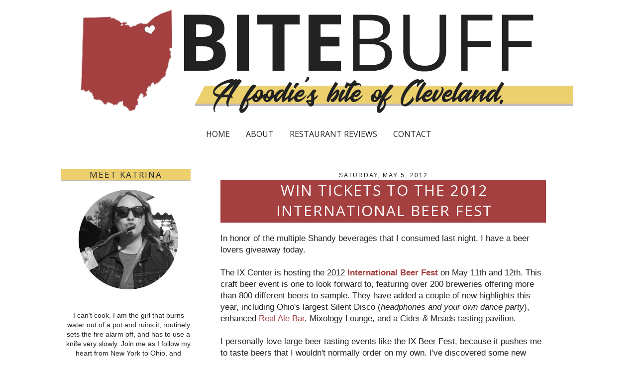

--- FILE ---
content_type: text/html; charset=UTF-8
request_url: https://www.bitebuff.com/2012/05/win-tickets-to-2012-international-beer.html?showComment=1336335463560
body_size: 24133
content:
<!DOCTYPE html>
<html class='v2' dir='ltr' xmlns='http://www.w3.org/1999/xhtml' xmlns:b='http://www.google.com/2005/gml/b' xmlns:data='http://www.google.com/2005/gml/data' xmlns:expr='http://www.google.com/2005/gml/expr'>
<head>
<link href='https://www.blogger.com/static/v1/widgets/335934321-css_bundle_v2.css' rel='stylesheet' type='text/css'/>
<meta content='IE=EmulateIE7' http-equiv='X-UA-Compatible'/>
<meta content='width=1100' name='viewport'/>
<meta content='text/html; charset=UTF-8' http-equiv='Content-Type'/>
<meta content='blogger' name='generator'/>
<link href='https://www.bitebuff.com/favicon.ico' rel='icon' type='image/x-icon'/>
<link href='https://www.bitebuff.com/2012/05/win-tickets-to-2012-international-beer.html' rel='canonical'/>
<link rel="alternate" type="application/atom+xml" title="Bite Buff - Atom" href="https://www.bitebuff.com/feeds/posts/default" />
<link rel="alternate" type="application/rss+xml" title="Bite Buff - RSS" href="https://www.bitebuff.com/feeds/posts/default?alt=rss" />
<link rel="service.post" type="application/atom+xml" title="Bite Buff - Atom" href="https://www.blogger.com/feeds/609911428260668545/posts/default" />

<link rel="alternate" type="application/atom+xml" title="Bite Buff - Atom" href="https://www.bitebuff.com/feeds/2392624308354687271/comments/default" />
<!--Can't find substitution for tag [blog.ieCssRetrofitLinks]-->
<link href='https://blogger.googleusercontent.com/img/b/R29vZ2xl/AVvXsEivw8K0MGHNdVzhrODi_pX4YjH70oUnzNDjjWo_0hnx_Bru3EP-Zd3BtK6b3FvTtqz9dzLyHFz9c-FsJhgJjtM0RBIYvDiO3TQYbz1NtAgVKm7WBIcaEjFibcgwt9zPqC1nsozL5V664zE/s640/IX_beerfest_hotel-300x250.gif' rel='image_src'/>
<meta content='https://www.bitebuff.com/2012/05/win-tickets-to-2012-international-beer.html' property='og:url'/>
<meta content='Win tickets to the 2012 International Beer Fest' property='og:title'/>
<meta content='In honor of the multiple Shandy beverages that I consumed last night, I have a beer lovers giveaway today.   The IX Center is hosting the 20...' property='og:description'/>
<meta content='https://blogger.googleusercontent.com/img/b/R29vZ2xl/AVvXsEivw8K0MGHNdVzhrODi_pX4YjH70oUnzNDjjWo_0hnx_Bru3EP-Zd3BtK6b3FvTtqz9dzLyHFz9c-FsJhgJjtM0RBIYvDiO3TQYbz1NtAgVKm7WBIcaEjFibcgwt9zPqC1nsozL5V664zE/w1200-h630-p-k-no-nu/IX_beerfest_hotel-300x250.gif' property='og:image'/>
<title>Bite Buff: Win tickets to the 2012 International Beer Fest</title>
<meta content='' name='description'/>
<style type='text/css'>@font-face{font-family:'Open Sans';font-style:normal;font-weight:400;font-stretch:100%;font-display:swap;src:url(//fonts.gstatic.com/s/opensans/v44/memSYaGs126MiZpBA-UvWbX2vVnXBbObj2OVZyOOSr4dVJWUgsjZ0B4taVIUwaEQbjB_mQ.woff2)format('woff2');unicode-range:U+0460-052F,U+1C80-1C8A,U+20B4,U+2DE0-2DFF,U+A640-A69F,U+FE2E-FE2F;}@font-face{font-family:'Open Sans';font-style:normal;font-weight:400;font-stretch:100%;font-display:swap;src:url(//fonts.gstatic.com/s/opensans/v44/memSYaGs126MiZpBA-UvWbX2vVnXBbObj2OVZyOOSr4dVJWUgsjZ0B4kaVIUwaEQbjB_mQ.woff2)format('woff2');unicode-range:U+0301,U+0400-045F,U+0490-0491,U+04B0-04B1,U+2116;}@font-face{font-family:'Open Sans';font-style:normal;font-weight:400;font-stretch:100%;font-display:swap;src:url(//fonts.gstatic.com/s/opensans/v44/memSYaGs126MiZpBA-UvWbX2vVnXBbObj2OVZyOOSr4dVJWUgsjZ0B4saVIUwaEQbjB_mQ.woff2)format('woff2');unicode-range:U+1F00-1FFF;}@font-face{font-family:'Open Sans';font-style:normal;font-weight:400;font-stretch:100%;font-display:swap;src:url(//fonts.gstatic.com/s/opensans/v44/memSYaGs126MiZpBA-UvWbX2vVnXBbObj2OVZyOOSr4dVJWUgsjZ0B4jaVIUwaEQbjB_mQ.woff2)format('woff2');unicode-range:U+0370-0377,U+037A-037F,U+0384-038A,U+038C,U+038E-03A1,U+03A3-03FF;}@font-face{font-family:'Open Sans';font-style:normal;font-weight:400;font-stretch:100%;font-display:swap;src:url(//fonts.gstatic.com/s/opensans/v44/memSYaGs126MiZpBA-UvWbX2vVnXBbObj2OVZyOOSr4dVJWUgsjZ0B4iaVIUwaEQbjB_mQ.woff2)format('woff2');unicode-range:U+0307-0308,U+0590-05FF,U+200C-2010,U+20AA,U+25CC,U+FB1D-FB4F;}@font-face{font-family:'Open Sans';font-style:normal;font-weight:400;font-stretch:100%;font-display:swap;src:url(//fonts.gstatic.com/s/opensans/v44/memSYaGs126MiZpBA-UvWbX2vVnXBbObj2OVZyOOSr4dVJWUgsjZ0B5caVIUwaEQbjB_mQ.woff2)format('woff2');unicode-range:U+0302-0303,U+0305,U+0307-0308,U+0310,U+0312,U+0315,U+031A,U+0326-0327,U+032C,U+032F-0330,U+0332-0333,U+0338,U+033A,U+0346,U+034D,U+0391-03A1,U+03A3-03A9,U+03B1-03C9,U+03D1,U+03D5-03D6,U+03F0-03F1,U+03F4-03F5,U+2016-2017,U+2034-2038,U+203C,U+2040,U+2043,U+2047,U+2050,U+2057,U+205F,U+2070-2071,U+2074-208E,U+2090-209C,U+20D0-20DC,U+20E1,U+20E5-20EF,U+2100-2112,U+2114-2115,U+2117-2121,U+2123-214F,U+2190,U+2192,U+2194-21AE,U+21B0-21E5,U+21F1-21F2,U+21F4-2211,U+2213-2214,U+2216-22FF,U+2308-230B,U+2310,U+2319,U+231C-2321,U+2336-237A,U+237C,U+2395,U+239B-23B7,U+23D0,U+23DC-23E1,U+2474-2475,U+25AF,U+25B3,U+25B7,U+25BD,U+25C1,U+25CA,U+25CC,U+25FB,U+266D-266F,U+27C0-27FF,U+2900-2AFF,U+2B0E-2B11,U+2B30-2B4C,U+2BFE,U+3030,U+FF5B,U+FF5D,U+1D400-1D7FF,U+1EE00-1EEFF;}@font-face{font-family:'Open Sans';font-style:normal;font-weight:400;font-stretch:100%;font-display:swap;src:url(//fonts.gstatic.com/s/opensans/v44/memSYaGs126MiZpBA-UvWbX2vVnXBbObj2OVZyOOSr4dVJWUgsjZ0B5OaVIUwaEQbjB_mQ.woff2)format('woff2');unicode-range:U+0001-000C,U+000E-001F,U+007F-009F,U+20DD-20E0,U+20E2-20E4,U+2150-218F,U+2190,U+2192,U+2194-2199,U+21AF,U+21E6-21F0,U+21F3,U+2218-2219,U+2299,U+22C4-22C6,U+2300-243F,U+2440-244A,U+2460-24FF,U+25A0-27BF,U+2800-28FF,U+2921-2922,U+2981,U+29BF,U+29EB,U+2B00-2BFF,U+4DC0-4DFF,U+FFF9-FFFB,U+10140-1018E,U+10190-1019C,U+101A0,U+101D0-101FD,U+102E0-102FB,U+10E60-10E7E,U+1D2C0-1D2D3,U+1D2E0-1D37F,U+1F000-1F0FF,U+1F100-1F1AD,U+1F1E6-1F1FF,U+1F30D-1F30F,U+1F315,U+1F31C,U+1F31E,U+1F320-1F32C,U+1F336,U+1F378,U+1F37D,U+1F382,U+1F393-1F39F,U+1F3A7-1F3A8,U+1F3AC-1F3AF,U+1F3C2,U+1F3C4-1F3C6,U+1F3CA-1F3CE,U+1F3D4-1F3E0,U+1F3ED,U+1F3F1-1F3F3,U+1F3F5-1F3F7,U+1F408,U+1F415,U+1F41F,U+1F426,U+1F43F,U+1F441-1F442,U+1F444,U+1F446-1F449,U+1F44C-1F44E,U+1F453,U+1F46A,U+1F47D,U+1F4A3,U+1F4B0,U+1F4B3,U+1F4B9,U+1F4BB,U+1F4BF,U+1F4C8-1F4CB,U+1F4D6,U+1F4DA,U+1F4DF,U+1F4E3-1F4E6,U+1F4EA-1F4ED,U+1F4F7,U+1F4F9-1F4FB,U+1F4FD-1F4FE,U+1F503,U+1F507-1F50B,U+1F50D,U+1F512-1F513,U+1F53E-1F54A,U+1F54F-1F5FA,U+1F610,U+1F650-1F67F,U+1F687,U+1F68D,U+1F691,U+1F694,U+1F698,U+1F6AD,U+1F6B2,U+1F6B9-1F6BA,U+1F6BC,U+1F6C6-1F6CF,U+1F6D3-1F6D7,U+1F6E0-1F6EA,U+1F6F0-1F6F3,U+1F6F7-1F6FC,U+1F700-1F7FF,U+1F800-1F80B,U+1F810-1F847,U+1F850-1F859,U+1F860-1F887,U+1F890-1F8AD,U+1F8B0-1F8BB,U+1F8C0-1F8C1,U+1F900-1F90B,U+1F93B,U+1F946,U+1F984,U+1F996,U+1F9E9,U+1FA00-1FA6F,U+1FA70-1FA7C,U+1FA80-1FA89,U+1FA8F-1FAC6,U+1FACE-1FADC,U+1FADF-1FAE9,U+1FAF0-1FAF8,U+1FB00-1FBFF;}@font-face{font-family:'Open Sans';font-style:normal;font-weight:400;font-stretch:100%;font-display:swap;src:url(//fonts.gstatic.com/s/opensans/v44/memSYaGs126MiZpBA-UvWbX2vVnXBbObj2OVZyOOSr4dVJWUgsjZ0B4vaVIUwaEQbjB_mQ.woff2)format('woff2');unicode-range:U+0102-0103,U+0110-0111,U+0128-0129,U+0168-0169,U+01A0-01A1,U+01AF-01B0,U+0300-0301,U+0303-0304,U+0308-0309,U+0323,U+0329,U+1EA0-1EF9,U+20AB;}@font-face{font-family:'Open Sans';font-style:normal;font-weight:400;font-stretch:100%;font-display:swap;src:url(//fonts.gstatic.com/s/opensans/v44/memSYaGs126MiZpBA-UvWbX2vVnXBbObj2OVZyOOSr4dVJWUgsjZ0B4uaVIUwaEQbjB_mQ.woff2)format('woff2');unicode-range:U+0100-02BA,U+02BD-02C5,U+02C7-02CC,U+02CE-02D7,U+02DD-02FF,U+0304,U+0308,U+0329,U+1D00-1DBF,U+1E00-1E9F,U+1EF2-1EFF,U+2020,U+20A0-20AB,U+20AD-20C0,U+2113,U+2C60-2C7F,U+A720-A7FF;}@font-face{font-family:'Open Sans';font-style:normal;font-weight:400;font-stretch:100%;font-display:swap;src:url(//fonts.gstatic.com/s/opensans/v44/memSYaGs126MiZpBA-UvWbX2vVnXBbObj2OVZyOOSr4dVJWUgsjZ0B4gaVIUwaEQbjA.woff2)format('woff2');unicode-range:U+0000-00FF,U+0131,U+0152-0153,U+02BB-02BC,U+02C6,U+02DA,U+02DC,U+0304,U+0308,U+0329,U+2000-206F,U+20AC,U+2122,U+2191,U+2193,U+2212,U+2215,U+FEFF,U+FFFD;}</style>
<style id='page-skin-1' type='text/css'><!--
/*
-----------------------------------------------
Custom Design for Bite Buff
Designer: Ashley Cadaret
URL:      www.little-leaf.com
----------------------------------------------- */
#navbar-iframe {
display: none !important;
}
/* Variable definitions
====================
<Variable name="keycolor" description="Main Color" type="color" default="#66bbdd"/>
<Group description="Page Text" selector="body">
<Variable name="body.font" description="Font" type="font"
default="normal normal 12px Arial, Tahoma, Helvetica, FreeSans, sans-serif"/>
<Variable name="body.text.color" description="Text Color" type="color" default="#222222"/>
</Group>
<Group description="Backgrounds" selector=".body-fauxcolumns-outer">
<Variable name="body.background.color" description="Outer Background" type="color" default="#66bbdd"/>
<Variable name="content.background.color" description="Main Background" type="color" default="#ffffff"/>
<Variable name="header.background.color" description="Header Background" type="color" default="transparent"/>
</Group>
<Group description="Links" selector=".main-outer">
<Variable name="link.color" description="Link Color" type="color" default="#2288bb"/>
<Variable name="link.visited.color" description="Visited Color" type="color" default="#888888"/>
<Variable name="link.hover.color" description="Hover Color" type="color" default="#33aaff"/>
</Group>
<Group description="Blog Title" selector=".header h1">
<Variable name="header.font" description="Font" type="font"
default="normal normal 60px Arial, Tahoma, Helvetica, FreeSans, sans-serif"/>
<Variable name="header.text.color" description="Title Color" type="color" default="#3399bb" />
</Group>
<Group description="Blog Description" selector=".header .description">
<Variable name="description.text.color" description="Description Color" type="color"
default="#777777" />
</Group>
<Group description="Tabs Text" selector=".tabs-inner .widget li a">
<Variable name="tabs.font" description="Font" type="font"
default="normal normal 14px Arial, Tahoma, Helvetica, FreeSans, sans-serif"/>
<Variable name="tabs.text.color" description="Text Color" type="color" default="#999999"/>
<Variable name="tabs.selected.text.color" description="Selected Color" type="color" default="#000000"/>
</Group>
<Group description="Tabs Background" selector=".tabs-outer .PageList">
<Variable name="tabs.background.color" description="Background Color" type="color" default="#f5f5f5"/>
<Variable name="tabs.selected.background.color" description="Selected Color" type="color" default="#eeeeee"/>
</Group>
<Group description="Post Title" selector="h3.post-title, .comments h4">
<Variable name="post.title.font" description="Font" type="font"
default="normal normal 22px Arial, Tahoma, Helvetica, FreeSans, sans-serif"/>
</Group>
<Group description="Date Header" selector=".date-header">
<Variable name="date.header.color" description="Text Color" type="color"
default="#222222"/>
<Variable name="date.header.background.color" description="Background Color" type="color"
default="transparent"/>
</Group>
<Group description="Post Footer" selector=".post-footer">
<Variable name="post.footer.text.color" description="Text Color" type="color" default="#666666"/>
<Variable name="post.footer.background.color" description="Background Color" type="color"
default="#f9f9f9"/>
<Variable name="post.footer.border.color" description="Shadow Color" type="color" default="#eeeeee"/>
</Group>
<Group description="Gadgets" selector="h2">
<Variable name="widget.title.font" description="Title Font" type="font"
default="normal bold 11px Arial, Tahoma, Helvetica, FreeSans, sans-serif"/>
<Variable name="widget.title.text.color" description="Title Color" type="color" default="#000000"/>
<Variable name="widget.alternate.text.color" description="Alternate Color" type="color" default="#999999"/>
</Group>
<Group description="Images" selector=".main-inner">
<Variable name="image.background.color" description="Background Color" type="color" default="#ffffff"/>
<Variable name="image.border.color" description="Border Color" type="color" default="#eeeeee"/>
<Variable name="image.text.color" description="Caption Text Color" type="color" default="#222222"/>
</Group>
<Group description="Accents" selector=".content-inner">
<Variable name="body.rule.color" description="Separator Line Color" type="color" default="#eeeeee"/>
<Variable name="tabs.border.color" description="Tabs Border Color" type="color" default="rgba(0, 0, 0, 0)"/>
</Group>
<Variable name="body.background" description="Body Background" type="background"
color="#ffffff" default="$(color) none repeat scroll top left"/>
<Variable name="body.background.override" description="Body Background Override" type="string" default=""/>
<Variable name="body.background.gradient.cap" description="Body Gradient Cap" type="url"
default="none"/>
<Variable name="body.background.gradient.tile" description="Body Gradient Tile" type="url"
default="none"/>
<Variable name="content.background.color.selector" description="Content Background Color Selector" type="string" default=".content-inner"/>
<Variable name="content.padding" description="Content Padding" type="length" default="10px"/>
<Variable name="content.padding.horizontal" description="Content Horizontal Padding" type="length" default="0px"/>
<Variable name="content.shadow.spread" description="Content Shadow Spread" type="length" default="0px"/>
<Variable name="content.shadow.spread.webkit" description="Content Shadow Spread (WebKit)" type="length" default="0px"/>
<Variable name="content.shadow.spread.ie" description="Content Shadow Spread (IE)" type="length" default="0px"/>
<Variable name="main.border.width" description="Main Border Width" type="length" default="0"/>
<Variable name="header.background.gradient" description="Header Gradient" type="url" default="none"/>
<Variable name="header.shadow.offset.left" description="Header Shadow Offset Left" type="length" default="-1px"/>
<Variable name="header.shadow.offset.top" description="Header Shadow Offset Top" type="length" default="-1px"/>
<Variable name="header.shadow.spread" description="Header Shadow Spread" type="length" default="1px"/>
<Variable name="header.padding" description="Header Padding" type="length" default="30px"/>
<Variable name="header.border.size" description="Header Border Size" type="length" default="1px"/>
<Variable name="header.bottom.border.size" description="Header Bottom Border Size" type="length" default="1px"/>
<Variable name="header.border.horizontalsize" description="Header Horizontal Border Size" type="length" default="0"/>
<Variable name="description.text.size" description="Description Text Size" type="string" default="140%"/>
<Variable name="tabs.margin.top" description="Tabs Margin Top" type="length" default="0" />
<Variable name="tabs.margin.side" description="Tabs Side Margin" type="length" default="30px" />
<Variable name="tabs.background.gradient" description="Tabs Background Gradient" type="url"
default="none"/>
<Variable name="tabs.border.width" description="Tabs Border Width" type="length" default="1px"/>
<Variable name="tabs.bevel.border.width" description="Tabs Bevel Border Width" type="length" default="1px"/>
<Variable name="date.header.padding" description="Date Header Padding" type="string" default="inherit"/>
<Variable name="date.header.letterspacing" description="Date Header Letter Spacing" type="string" default="inherit"/>
<Variable name="date.header.margin" description="Date Header Margin" type="string" default="inherit"/>
<Variable name="post.margin.bottom" description="Post Bottom Margin" type="length" default="25px"/>
<Variable name="image.border.small.size" description="Image Border Small Size" type="length" default="2px"/>
<Variable name="image.border.large.size" description="Image Border Large Size" type="length" default="5px"/>
<Variable name="page.width.selector" description="Page Width Selector" type="string" default=".region-inner"/>
<Variable name="page.width" description="Page Width" type="string" default="auto"/>
<Variable name="main.section.margin" description="Main Section Margin" type="length" default="15px"/>
<Variable name="main.padding" description="Main Padding" type="length" default="15px"/>
<Variable name="main.padding.top" description="Main Padding Top" type="length" default="30px"/>
<Variable name="main.padding.bottom" description="Main Padding Bottom" type="length" default="30px"/>
<Variable name="paging.background"
color="transparent"
description="Background of blog paging area" type="background"
default="transparent none no-repeat scroll top center"/>
<Variable name="footer.bevel" description="Bevel border length of footer" type="length" default="0"/>
<Variable name="mobile.background.overlay" description="Mobile Background Overlay" type="string"
default="transparent none repeat scroll top left"/>
<Variable name="mobile.background.size" description="Mobile Background Size" type="string" default="auto"/>
<Variable name="mobile.button.color" description="Mobile Button Color" type="color" default="#ffffff" />
<Variable name="startSide" description="Side where text starts in blog language" type="automatic" default="left"/>
<Variable name="endSide" description="Side where text ends in blog language" type="automatic" default="right"/>
*/
/* Content
----------------------------------------------- */
body {
font: normal normal 15px Verdana, Geneva, sans-serif;
color: #222222;
background: #ffffff none no-repeat scroll center center;
padding: 0 0px 0px 0px;
}
html body .region-inner {
min-width: 0;
max-width: 100%;
width: auto;
}
a:link {
text-decoration:none;
color: #a54040;
}
a:visited {
text-decoration:none;
color: #a54040;
}
a:hover {
text-decoration:underline;
color: #651c1c;
}
.body-fauxcolumn-outer .fauxcolumn-inner {
background: transparent none repeat scroll top left;
_background-image: none;
}
.body-fauxcolumn-outer .cap-top {
position: absolute;
z-index: 1;
height: 400px;
width: 100%;
background: #ffffff none no-repeat scroll center center;
}
.body-fauxcolumn-outer .cap-top .cap-left {
width: 100%;
background: transparent none repeat-x scroll top left;
_background-image: none;
}
.content-outer {
-moz-box-shadow: 0 0 0px rgba(0, 0, 0, .15);
-webkit-box-shadow: 0 0 0px rgba(0, 0, 0, .15);
-goog-ms-box-shadow: 0 0 0px #333333;
box-shadow: 0 0 0px rgba(0, 0, 0, .15);
margin-bottom: 1px;
}
.content-inner {
padding: 0px 0px;
}
.content-inner {
background-color: transparent;
}
/* Header
----------------------------------------------- */
.header-outer {
background: transparent none repeat-x scroll 0 -400px;
_background-image: none;
margin-top: -30px;
margin-bottom:9px;
}
.Header h1 {
font: normal normal 60px Arial, Tahoma, Helvetica, FreeSans, sans-serif;
color: #3399bb;
text-shadow: -1px -1px 1px rgba(0, 0, 0, .2);
}
.Header h1 a {
color: #3399bb;
}
.Header .description {
font-size: 140%;
color: #777777;
}
.header-inner .Header .titlewrapper {
padding: 0px;
}
.header-inner .Header .descriptionwrapper {
padding: 0 0px;
}
/* Tabs
----------------------------------------------- */
.tabs-inner .section:first-child {
border-top: 1px solid rgba(0, 0, 0, 0);
}
.tabs-inner .section:first-child ul {
padding-left: 170px;
margin-top: -1px;
border-top: 1px solid rgba(0, 0, 0, 0);
border-left: 0 solid rgba(0, 0, 0, 0);
border-right: 0 solid rgba(0, 0, 0, 0);
}
.tabs-inner .widget ul {
background: rgba(0, 0, 0, 0) none repeat-x scroll 0 -800px;
_background-image: none;
border-bottom: 0px solid rgba(0, 0, 0, 0);
margin-top: 0;
margin-left: -30px;
margin-right: -30px;
}
.tabs-inner .widget li a {
display: inline-block;
padding: 4px 40px;
font: normal normal 16px Open Sans;
color: #222222;
}
.tabs-inner .widget li:first-child a {
border-left: none;
}
.tabs-inner .widget li.selected a, .tabs-inner .widget li a:hover {
color: #a54040;
background-color: #eeeeee;
text-decoration: none;
}
/* Columns
----------------------------------------------- */
.main-outer {
border-top: 0 solid rgba(0, 0, 0, 0);
}
.fauxcolumn-left-outer .fauxcolumn-inner {
border-right: 0px solid rgba(0, 0, 0, 0);
}
.fauxcolumn-right-outer .fauxcolumn-inner {
border-left: 0px solid rgba(0, 0, 0, 0);
}
#sidebar-left-1 {
margin:5px -5px 5px -5px; }
#sidebar-right-1 {
margin:5px -5px 5px -5px; }
/* Headings
----------------------------------------------- */
h2 {
margin: 0 0 1em 0;
font: normal normal 21px Open Sans;
color: #28272c;
text-transform: uppercase;
}
.sidebar h2 {
border-bottom:4px solid #fdf202;
width:200px;
margin-left: -10px;
text-transform: none;
text-align: center; }
.sidebar {
padding-top: 20px; }
/* Widgets
----------------------------------------------- */
.widget .zippy {
color: #666666;
text-shadow: 2px 2px 1px rgba(0, 0, 0, .1);
}
.widget ul {
list-style: none;
}
.widget-content {
margin-top: -10px;
}
div#Label1 .widget-content{
font-size: 14px;
margin-left: -10px;
margin-right:3px;
}
div#Label1 a:link {
color: #3b3a3a; }
div#Text4 {
text-align: center;}
div#Text4 .widget-content{
margin-top: 10px; }
.goog-inline-block {
margin-top: 10px;
margin-bottom: 10px;}
/* Posts
----------------------------------------------- */
.date-header span {
background-color: transparent;
color: #222222;
padding: inherit;
letter-spacing: 2px;
font-size: 12px;
font-weight: normal;
font-family: helvetica, verdana, sans-serif;
}
.date-header{
margin-bottom: 0px; }
.date-outer {
padding-top: 5px;
}
.main-inner {
padding-top: 0px;
padding-bottom: 0px;
}
.main-inner .column-center-inner {
padding:  10px;
background: #ffffff;
-moz-border-radius: 15px;
border-radius: 15px;
margin: 15px 15px 0px 15px;
}
.main-inner .column-center-inner .section {
margin: 0 10px;
}
.post {
margin: 0 0 25px 0;
}
.post-outer {
margin-top: 4px; }
h3.post-title, .comments h4 {
font: normal normal 30px Open Sans;
margin: .75em 0 0;
}
h3.post-title {
margin-top: -5px;
padding: 0 0 4px 4px;
background-color: #5c2868;
color: #ffffff;
text-shadow: 1px 1px #BE8BCA, -1px -1px #444444;}
h3.post-title a:link {
color: #ffffff;}
h3.post-title a:visited{
color: #ffffff;}
.post-body {
font-size: 110%;
line-height: 1.4;
position: relative;
}
.post-body img, .post-body .tr-caption-container, .Profile img, .Image img,
.BlogList .item-thumbnail img {
padding: 2px;
background: #ffffff;
border: 0px;
}
.post-body img, .post-body .tr-caption-container {
padding: 5px;
}
.post-body .tr-caption-container {
color: #222222;
}
.post-body .tr-caption-container img {
padding: 0;
background: transparent;
border: none;
-moz-box-shadow: 0 0 0 rgba(0, 0, 0, .1);
-webkit-box-shadow: 0 0 0 rgba(0, 0, 0, .1);
box-shadow: 0 0 0 rgba(0, 0, 0, .1);
}
.post-header {
margin: 0 0 1.5em;
line-height: 1.6;
font-size: 90%;
}
.post-footer {
margin-top: 0px;
padding: 0 0 15px 0;
color: #666666;
background-color: #ffffff;
border-bottom: 0px solid #ffffff;
line-height: 1.6;
font-size: 90%;
}
#comments .comment-author {
padding-top: 1.5em;
border-top: 0px solid rgba(0, 0, 0, 0);
background-position: 0 1.5em;
}
#comments .comment-author:first-child {
padding-top: 0;
border-top: none;
}
.avatar-image-container {
margin: .2em 0 0;
}
#comments .avatar-image-container img {
border: 0px solid rgba(0, 0, 0, 0);
}
/* Comments
----------------------------------------------- */
.comments .comments-content .icon.blog-author {
background-repeat: no-repeat;
background-image: url([data-uri]);
}
.comments .comments-content .loadmore a {
border-top: 0px solid #666666;
border-bottom: 1px solid #666666;
}
.comments .comment-thread.inline-thread {
background-color: #ffffff;
}
.comments .continue {
border-top: 2px solid #666666;
}
/* Accents
---------------------------------------------- */
.section-columns td.columns-cell {
border-left: 0px solid rgba(0, 0, 0, 0);
}
.blog-pager {
background: transparent none no-repeat scroll top center;
}
.blog-pager-older-link, .home-link,
.blog-pager-newer-link {
background-color: transparent;
padding: 5px;
}
.footer-outer {
border-top: 0 dashed #bbbbbb;
}
/* Mobile
----------------------------------------------- */
body.mobile  {
background-size: auto;
}
.mobile .body-fauxcolumn-outer {
background: transparent none repeat scroll top left;
}
.mobile .body-fauxcolumn-outer .cap-top {
background-size: 100% auto;
}
.mobile .content-outer {
padding: 0 0px;
}
body.mobile .AdSense {
margin: 0 -0px;
}
.mobile .tabs-inner .widget ul {
margin-left: 0;
margin-right: 0;
}
.mobile .post {
margin: 0;
}
.mobile .main-inner .column-center-inner .section {
margin: 0;
}
.mobile .date-header span {
padding: 0.1em 10px;
margin: 0 -10px;
}
.mobile h3.post-title {
margin: 0;
}
.mobile .blog-pager {
background: transparent none no-repeat scroll top center;
}
.mobile .footer-outer {
border-top: none;
}
.mobile .main-inner, .mobile .footer-inner {
background-color: transparent;
}
.mobile-index-contents {
color: #222222;
}
.mobile-link-button {
background-color: #a54040;
}
.mobile-link-button a:link, .mobile-link-button a:visited {
color: #ffffff;
}
.mobile .tabs-inner .section:first-child {
border-top: none;
}
.mobile .tabs-inner .PageList .widget-content {
background-color: #eeeeee;
color: #a54040;
border-top: 0px solid rgba(0, 0, 0, 0);
border-bottom: 0px solid rgba(0, 0, 0, 0);
}
.mobile .tabs-inner .PageList .widget-content .pagelist-arrow {
border-left: 0px solid rgba(0, 0, 0, 0);
}
.sidebar h2 {
background: #ecd06d;
text-transform: none;
text-align: center;
letter-spacing: 2px;
font-weight: normal;
text-transform: uppercase;
font-size: 17px;
width: auto;
border: none;
border-bottom: 2px solid #c2bcb9 ;
}
.widget {
margin: 30px 0;
}
h3.post-title {
margin-top: -5px;
text-align: center;
background: #a54040;
text-transform: uppercase;
color: #ffffff;
letter-spacing: 2px;
text-shadow: none;
}
.date-header {
margin-bottom: 0px;
text-align: center;
}
.main-inner .fauxcolumn-left-outer {
background: none !important;
}
.tabs-inner .widget li a {
padding: 4px 14px;
}
ul#tabs {
text-align: center !important;
}
.tabs .widget li, .tabs .widget li {
float: none !important;
display: inline !important;
}
.tabs-inner .section:first-child ul {
padding: 0px;
}
.widget-content {
margin-top: 0px;
font-size: 14px;
text-align: center;
}
.main-inner .column-left-inner, .main-inner .column-right-inner {
padding: 30px 10px;
}
.main-inner .column-center-inner {
padding: 30px;
}
span.post-labels a {
text-transform: uppercase;
background: #ecd06d;
color: #222;
padding: 0px 4px;
}
span.post-labels {
font-size: 15px;
}
.widget ul {
list-style: inherit;
}
--></style>
<style id='template-skin-1' type='text/css'><!--
body {
min-width: 1024px;
}
.content-outer, .content-fauxcolumn-outer, .region-inner {
min-width: 1024px;
max-width: 1024px;
_width: 1024px;
}
.main-inner .columns {
padding-left: 260px;
padding-right: 0px;
}
.main-inner .fauxcolumn-center-outer {
left: 260px;
right: 0px;
/* IE6 does not respect left and right together */
_width: expression(this.parentNode.offsetWidth -
parseInt("260px") -
parseInt("0px") + 'px');
}
.main-inner .fauxcolumn-left-outer {
width: 260px;
background: #9fcd69;
-moz-border-radius: 15px;
border-radius: 15px;
margin-top: 15px;
}
.main-inner .fauxcolumn-right-outer {
width: 0px;
background: #9fcd69;
-moz-border-radius: 15px;
border-radius: 15px;
margin-top: 15px;
}
.main-inner .column-left-outer {
width: 260px;
right: 100%;
margin-left: -260px;
}
.main-inner .column-right-outer {
width: 0px;
margin-right: -0px;
}
#layout {
min-width: 0;
}
#layout .content-outer {
min-width: 0;
width: 800px;
}
#layout .region-inner {
min-width: 0;
width: auto;
}
--></style>
<link href='https://www.blogger.com/dyn-css/authorization.css?targetBlogID=609911428260668545&amp;zx=22eda59c-4491-4bb3-ac95-5b008f2799c5' media='none' onload='if(media!=&#39;all&#39;)media=&#39;all&#39;' rel='stylesheet'/><noscript><link href='https://www.blogger.com/dyn-css/authorization.css?targetBlogID=609911428260668545&amp;zx=22eda59c-4491-4bb3-ac95-5b008f2799c5' rel='stylesheet'/></noscript>
<meta name='google-adsense-platform-account' content='ca-host-pub-1556223355139109'/>
<meta name='google-adsense-platform-domain' content='blogspot.com'/>

</head>
<body class='loading'>
<div class='navbar section' id='navbar'><div class='widget Navbar' data-version='1' id='Navbar1'><script type="text/javascript">
    function setAttributeOnload(object, attribute, val) {
      if(window.addEventListener) {
        window.addEventListener('load',
          function(){ object[attribute] = val; }, false);
      } else {
        window.attachEvent('onload', function(){ object[attribute] = val; });
      }
    }
  </script>
<div id="navbar-iframe-container"></div>
<script type="text/javascript" src="https://apis.google.com/js/platform.js"></script>
<script type="text/javascript">
      gapi.load("gapi.iframes:gapi.iframes.style.bubble", function() {
        if (gapi.iframes && gapi.iframes.getContext) {
          gapi.iframes.getContext().openChild({
              url: 'https://www.blogger.com/navbar/609911428260668545?po\x3d2392624308354687271\x26origin\x3dhttps://www.bitebuff.com',
              where: document.getElementById("navbar-iframe-container"),
              id: "navbar-iframe"
          });
        }
      });
    </script><script type="text/javascript">
(function() {
var script = document.createElement('script');
script.type = 'text/javascript';
script.src = '//pagead2.googlesyndication.com/pagead/js/google_top_exp.js';
var head = document.getElementsByTagName('head')[0];
if (head) {
head.appendChild(script);
}})();
</script>
</div></div>
<div class='body-fauxcolumns'>
<div class='fauxcolumn-outer body-fauxcolumn-outer'>
<div class='cap-top'>
<div class='cap-left'></div>
<div class='cap-right'></div>
</div>
<div class='fauxborder-left'>
<div class='fauxborder-right'></div>
<div class='fauxcolumn-inner'>
</div>
</div>
<div class='cap-bottom'>
<div class='cap-left'></div>
<div class='cap-right'></div>
</div>
</div>
</div>
<div class='content'>
<div class='content-fauxcolumns'>
<div class='fauxcolumn-outer content-fauxcolumn-outer'>
<div class='cap-top'>
<div class='cap-left'></div>
<div class='cap-right'></div>
</div>
<div class='fauxborder-left'>
<div class='fauxborder-right'></div>
<div class='fauxcolumn-inner'>
</div>
</div>
<div class='cap-bottom'>
<div class='cap-left'></div>
<div class='cap-right'></div>
</div>
</div>
</div>
<div class='content-outer'>
<div class='content-cap-top cap-top'>
<div class='cap-left'></div>
<div class='cap-right'></div>
</div>
<div class='fauxborder-left content-fauxborder-left'>
<div class='fauxborder-right content-fauxborder-right'></div>
<div class='content-inner'>
<header>
<div class='header-outer'>
<div class='header-cap-top cap-top'>
<div class='cap-left'></div>
<div class='cap-right'></div>
</div>
<div class='fauxborder-left header-fauxborder-left'>
<div class='fauxborder-right header-fauxborder-right'></div>
<div class='region-inner header-inner'>
<div class='header section' id='header'><div class='widget Header' data-version='1' id='Header1'>
<div id='header-inner'>
<a href='https://www.bitebuff.com/' style='display: block'>
<img alt='Bite Buff' height='244px; ' id='Header1_headerimg' src='https://blogger.googleusercontent.com/img/b/R29vZ2xl/AVvXsEhn8oPx1YcezOsIxKymBcx-eGfh_pGraVQGcVUvypMv4nJ4mhePUtncqie9uQ7Z37zZLpYObKfKNU60edwNAlyT8lh2PCygne2J1amv4DQQLp8j7DhkMcUbi2NxBsVIQfPK9geBshSBX848/s1600/type-based-header-2.png' style='display: block' width='1024px; '/>
</a>
</div>
</div></div>
</div>
</div>
<div class='header-cap-bottom cap-bottom'>
<div class='cap-left'></div>
<div class='cap-right'></div>
</div>
</div>
</header>
<div class='tabs-outer'>
<div class='tabs-cap-top cap-top'>
<div class='cap-left'></div>
<div class='cap-right'></div>
</div>
<div class='fauxborder-left tabs-fauxborder-left'>
<div class='fauxborder-right tabs-fauxborder-right'></div>
<div class='region-inner tabs-inner'>
<div class='tabs section' id='crosscol'><div class='widget HTML' data-version='1' id='HTML3'>
<div class='widget-content'>
<ul id="tabs">

<li>
<a href="https://www.bitebuff.com">HOME</a></li>

<li>
<a href="https://www.bitebuff.com/p/abut-me.html">ABOUT</a></li>


<li>
<a href="https://www.bitebuff.com/p/restaurant-reviews.html">RESTAURANT REVIEWS </a></li>

<li>
<a href="mailto:katrina.r.marshall@gmail.com">CONTACT</a>
</li>

</ul>
</div>
<div class='clear'></div>
</div></div>
<div class='tabs no-items section' id='crosscol-overflow'></div>
</div>
</div>
<div class='tabs-cap-bottom cap-bottom'>
<div class='cap-left'></div>
<div class='cap-right'></div>
</div>
</div>
<div class='main-outer'>
<div class='main-cap-top cap-top'>
<div class='cap-left'></div>
<div class='cap-right'></div>
</div>
<div class='fauxborder-left main-fauxborder-left'>
<div class='fauxborder-right main-fauxborder-right'></div>
<div class='region-inner main-inner'>
<div class='columns fauxcolumns'>
<div class='fauxcolumn-outer fauxcolumn-center-outer'>
<div class='cap-top'>
<div class='cap-left'></div>
<div class='cap-right'></div>
</div>
<div class='fauxborder-left'>
<div class='fauxborder-right'></div>
<div class='fauxcolumn-inner'>
</div>
</div>
<div class='cap-bottom'>
<div class='cap-left'></div>
<div class='cap-right'></div>
</div>
</div>
<div class='fauxcolumn-outer fauxcolumn-left-outer'>
<div class='cap-top'>
<div class='cap-left'></div>
<div class='cap-right'></div>
</div>
<div class='fauxborder-left'>
<div class='fauxborder-right'></div>
<div class='fauxcolumn-inner'>
</div>
</div>
<div class='cap-bottom'>
<div class='cap-left'></div>
<div class='cap-right'></div>
</div>
</div>
<div class='fauxcolumn-outer fauxcolumn-right-outer'>
<div class='cap-top'>
<div class='cap-left'></div>
<div class='cap-right'></div>
</div>
<div class='fauxborder-left'>
<div class='fauxborder-right'></div>
<div class='fauxcolumn-inner'>
</div>
</div>
<div class='cap-bottom'>
<div class='cap-left'></div>
<div class='cap-right'></div>
</div>
</div>
<!-- corrects IE6 width calculation -->
<div class='columns-inner'>
<div class='column-center-outer'>
<div class='column-center-inner'>
<div class='main section' id='main'><div class='widget Blog' data-version='1' id='Blog1'>
<div class='blog-posts hfeed'>
<!--Can't find substitution for tag [defaultAdStart]-->

          <div class="date-outer">
        
<h2 class='date-header'><span>Saturday, May 5, 2012</span></h2>

          <div class="date-posts">
        
<div class='post-outer'>
<div class='post hentry'>
<a name='2392624308354687271'></a>
<h3 class='post-title entry-title'>
Win tickets to the 2012 International Beer Fest
</h3>
<div class='post-header'>
<div class='post-header-line-1'></div>
</div>
<div class='post-body entry-content' id='post-body-2392624308354687271'>
In honor of the multiple Shandy beverages that I consumed last night, I have a beer lovers giveaway today. <br />
<br />
The IX Center is hosting the 2012 <strong><a href="http://www.ixbeerfest.com/" target="_blank">International Beer Fest</a></strong> on May 11th and 12th. This craft beer event is one to look forward to, featuring over 200 breweries offering more than 800 different beers to sample. They have added a couple of new highlights this year, including Ohio's largest Silent Disco (<em>headphones and your own dance party</em>), enhanced <a href="http://www.ixbeerfest.com/Fest-Features/View-by-Session.aspx" target="_blank">Real Ale Bar</a>, Mixology Lounge, and a Cider &amp; Meads tasting pavilion. <br />
<br />
I personally love large beer tasting events like the IX Beer Fest, because it pushes me to taste beers that I wouldn't normally order on my own. I've discovered some new brews the last couple of years, and stouts even wormed their way into my heart. <br />
<br />
The <a href="http://www.ixbeerfest.com/Breweries-Beer.aspx" target="_blank">list of vendors</a> is impressive. Just a few that "R" and I are looking forward to sampling include: Bell's, Ommegang, Dogfish Head, Founder's, and Hoppin' Frog. Of course, I always love to see the great representation from Ohio breweries as well!<br />
<br />
A Single-Session General Admission ticket is $45, and includes 36 tasting pours, commemorative tasting cup, access to all demos and appearances, and a one-year subscription to Draft Magazine. You can also purchase an All Session General Admission pass for all three sessions for $120, or a VIP All Session pass for $200. I appreciate that they also offer a Designated Driver ticket for just $10. Be safe, people!<br />
<br />
<strong>One lucky Bite Buff reader can walk away with two one-session general admission tickets, just for commenting on this post.</strong> Tell me what your favorite beer is, or which Beer Fest brewery you want to try most. Leave a comment on this post for one entry, and you can gain a second entry in the giveaway by tweeting "I want to win IX Beer Fest tickets from @BiteBuff at&nbsp;<a href="http://tinyurl.com/7chmcam">http://tinyurl.com/7chmcam</a> ." Make sure that you leave a second comment to let me know that you tweeted. I will select the winner using random.org on Wednesday.<br />
<br />
Cheers!<br />
<div class="separator" style="clear: both; text-align: center;">
<a href="https://blogger.googleusercontent.com/img/b/R29vZ2xl/AVvXsEivw8K0MGHNdVzhrODi_pX4YjH70oUnzNDjjWo_0hnx_Bru3EP-Zd3BtK6b3FvTtqz9dzLyHFz9c-FsJhgJjtM0RBIYvDiO3TQYbz1NtAgVKm7WBIcaEjFibcgwt9zPqC1nsozL5V664zE/s1600/IX_beerfest_hotel-300x250.gif" imageanchor="1" style="margin-left: 1em; margin-right: 1em;"><img border="0" height="533" mea="true" src="https://blogger.googleusercontent.com/img/b/R29vZ2xl/AVvXsEivw8K0MGHNdVzhrODi_pX4YjH70oUnzNDjjWo_0hnx_Bru3EP-Zd3BtK6b3FvTtqz9dzLyHFz9c-FsJhgJjtM0RBIYvDiO3TQYbz1NtAgVKm7WBIcaEjFibcgwt9zPqC1nsozL5V664zE/s640/IX_beerfest_hotel-300x250.gif" width="640" /></a></div>
<em><span style="font-size: xx-small;">Disclosure: IX Beer Fest provided me with two general admission passes for one reader, and two media passes to attend the event myself. My opinions are 100% my own.</span></em>
<div style='clear: both;'></div>
</div>
<div class='post-footer'>
<div class='post-footer-line post-footer-line-1'><span class='post-author vcard'>
</span>
<span class='post-timestamp'>
</span>
<div style='font-weight:bold;'>
<span class='post-comment-link'>
<span style='font-size: 15px;'>
</span>
</span></div><span class='post-icons'>
<span class='item-action'>
<a href='https://www.blogger.com/email-post/609911428260668545/2392624308354687271' title='Email Post'>
<img alt="" class="icon-action" height="13" src="//img1.blogblog.com/img/icon18_email.gif" width="18">
</a>
</span>
<span class='item-control blog-admin pid-443341298'>
<a href='https://www.blogger.com/post-edit.g?blogID=609911428260668545&postID=2392624308354687271&from=pencil' title='Edit Post'>
<img alt="" class="icon-action" height="18" src="//img2.blogblog.com/img/icon18_edit_allbkg.gif" width="18">
</a>
</span>
</span>
<div class='post-share-buttons goog-inline-block'>
<a class='goog-inline-block share-button sb-email' href='https://www.blogger.com/share-post.g?blogID=609911428260668545&postID=2392624308354687271&target=email' target='_blank' title='Email This'><span class='share-button-link-text'>Email This</span></a><a class='goog-inline-block share-button sb-blog' href='https://www.blogger.com/share-post.g?blogID=609911428260668545&postID=2392624308354687271&target=blog' onclick='window.open(this.href, "_blank", "height=270,width=475"); return false;' target='_blank' title='BlogThis!'><span class='share-button-link-text'>BlogThis!</span></a><a class='goog-inline-block share-button sb-twitter' href='https://www.blogger.com/share-post.g?blogID=609911428260668545&postID=2392624308354687271&target=twitter' target='_blank' title='Share to X'><span class='share-button-link-text'>Share to X</span></a><a class='goog-inline-block share-button sb-facebook' href='https://www.blogger.com/share-post.g?blogID=609911428260668545&postID=2392624308354687271&target=facebook' onclick='window.open(this.href, "_blank", "height=430,width=640"); return false;' target='_blank' title='Share to Facebook'><span class='share-button-link-text'>Share to Facebook</span></a><a class='goog-inline-block share-button sb-pinterest' href='https://www.blogger.com/share-post.g?blogID=609911428260668545&postID=2392624308354687271&target=pinterest' target='_blank' title='Share to Pinterest'><span class='share-button-link-text'>Share to Pinterest</span></a>
</div>
</div>
<div class='post-footer-line post-footer-line-2'><span class='post-labels'>
</span>
</div>
<div class='post-footer-line post-footer-line-3'><span class='post-location'>
</span>
</div>
</div>
</div>
<div class='comments' id='comments'>
<a name='comments'></a>
<h4>
52
comments:
        
</h4>
<div id='Blog1_comments-block-wrapper'>
<dl class='avatar-comment-indent' id='comments-block'>
<dt class='comment-author ' id='c8021594608736104233'>
<a name='c8021594608736104233'></a>
<div class="avatar-image-container avatar-stock"><span dir="ltr"><img src="//resources.blogblog.com/img/blank.gif" width="35" height="35" alt="" title="Kristina">

</span></div>
Kristina
said...
</dt>
<dd class='comment-body' id='Blog1_cmt-8021594608736104233'>
<p>
I cannot wait to retry 312 by Goose Island.  Other than beers in the 216, it is one of my favorites.<br /><br />Kristina<br />klr1215@yahoo.com
</p>
</dd>
<dd class='comment-footer'>
<span class='comment-timestamp'>
<a href='https://www.bitebuff.com/2012/05/win-tickets-to-2012-international-beer.html?showComment=1336265179648#c8021594608736104233' title='comment permalink'>
May 5, 2012 at 8:46&#8239;PM
</a>
<span class='item-control blog-admin pid-979392500'>
<a class='comment-delete' href='https://www.blogger.com/comment/delete/609911428260668545/8021594608736104233' title='Delete Comment'>
<img src='//www.blogger.com/img/icon_delete13.gif'/>
</a>
</span>
</span>
</dd>
<dt class='comment-author ' id='c2549768040774232983'>
<a name='c2549768040774232983'></a>
<div class="avatar-image-container avatar-stock"><span dir="ltr"><img src="//resources.blogblog.com/img/blank.gif" width="35" height="35" alt="" title="Anonymous">

</span></div>
Anonymous
said...
</dt>
<dd class='comment-body' id='Blog1_cmt-2549768040774232983'>
<p>
I want to win tixs to IX Beer Fest!<br /><br />@Justin_McI
</p>
</dd>
<dd class='comment-footer'>
<span class='comment-timestamp'>
<a href='https://www.bitebuff.com/2012/05/win-tickets-to-2012-international-beer.html?showComment=1336310248359#c2549768040774232983' title='comment permalink'>
May 6, 2012 at 9:17&#8239;AM
</a>
<span class='item-control blog-admin pid-979392500'>
<a class='comment-delete' href='https://www.blogger.com/comment/delete/609911428260668545/2549768040774232983' title='Delete Comment'>
<img src='//www.blogger.com/img/icon_delete13.gif'/>
</a>
</span>
</span>
</dd>
<dt class='comment-author ' id='c2271372155391441639'>
<a name='c2271372155391441639'></a>
<div class="avatar-image-container avatar-stock"><span dir="ltr"><img src="//resources.blogblog.com/img/blank.gif" width="35" height="35" alt="" title="Anonymous">

</span></div>
Anonymous
said...
</dt>
<dd class='comment-body' id='Blog1_cmt-2271372155391441639'>
<p>
I tweeted it!<br /><br />@Justin_McI
</p>
</dd>
<dd class='comment-footer'>
<span class='comment-timestamp'>
<a href='https://www.bitebuff.com/2012/05/win-tickets-to-2012-international-beer.html?showComment=1336310556168#c2271372155391441639' title='comment permalink'>
May 6, 2012 at 9:22&#8239;AM
</a>
<span class='item-control blog-admin pid-979392500'>
<a class='comment-delete' href='https://www.blogger.com/comment/delete/609911428260668545/2271372155391441639' title='Delete Comment'>
<img src='//www.blogger.com/img/icon_delete13.gif'/>
</a>
</span>
</span>
</dd>
<dt class='comment-author ' id='c7480438912348428665'>
<a name='c7480438912348428665'></a>
<div class="avatar-image-container avatar-stock"><span dir="ltr"><a href="https://www.blogger.com/profile/15989903924706152413" target="" rel="nofollow" onclick="" class="avatar-hovercard" id="av-7480438912348428665-15989903924706152413"><img src="//www.blogger.com/img/blogger_logo_round_35.png" width="35" height="35" alt="" title="Lenaia">

</a></span></div>
<a href='https://www.blogger.com/profile/15989903924706152413' rel='nofollow'>Lenaia</a>
said...
</dt>
<dd class='comment-body' id='Blog1_cmt-7480438912348428665'>
<p>
My favorite beer is Magic Hat #9. Oh so tasty. <br />I&#39;ll be tweeting this too!
</p>
</dd>
<dd class='comment-footer'>
<span class='comment-timestamp'>
<a href='https://www.bitebuff.com/2012/05/win-tickets-to-2012-international-beer.html?showComment=1336310599160#c7480438912348428665' title='comment permalink'>
May 6, 2012 at 9:23&#8239;AM
</a>
<span class='item-control blog-admin pid-889956517'>
<a class='comment-delete' href='https://www.blogger.com/comment/delete/609911428260668545/7480438912348428665' title='Delete Comment'>
<img src='//www.blogger.com/img/icon_delete13.gif'/>
</a>
</span>
</span>
</dd>
<dt class='comment-author ' id='c7381419353425809367'>
<a name='c7381419353425809367'></a>
<div class="avatar-image-container avatar-stock"><span dir="ltr"><a href="https://www.blogger.com/profile/04622595440450657873" target="" rel="nofollow" onclick="" class="avatar-hovercard" id="av-7381419353425809367-04622595440450657873"><img src="//www.blogger.com/img/blogger_logo_round_35.png" width="35" height="35" alt="" title="John Fay">

</a></span></div>
<a href='https://www.blogger.com/profile/04622595440450657873' rel='nofollow'>John Fay</a>
said...
</dt>
<dd class='comment-body' id='Blog1_cmt-7381419353425809367'>
<p>
Looking forward to the Epic beers!
</p>
</dd>
<dd class='comment-footer'>
<span class='comment-timestamp'>
<a href='https://www.bitebuff.com/2012/05/win-tickets-to-2012-international-beer.html?showComment=1336319458597#c7381419353425809367' title='comment permalink'>
May 6, 2012 at 11:50&#8239;AM
</a>
<span class='item-control blog-admin pid-178537259'>
<a class='comment-delete' href='https://www.blogger.com/comment/delete/609911428260668545/7381419353425809367' title='Delete Comment'>
<img src='//www.blogger.com/img/icon_delete13.gif'/>
</a>
</span>
</span>
</dd>
<dt class='comment-author ' id='c8072069439870340305'>
<a name='c8072069439870340305'></a>
<div class="avatar-image-container avatar-stock"><span dir="ltr"><a href="https://www.blogger.com/profile/04622595440450657873" target="" rel="nofollow" onclick="" class="avatar-hovercard" id="av-8072069439870340305-04622595440450657873"><img src="//www.blogger.com/img/blogger_logo_round_35.png" width="35" height="35" alt="" title="John Fay">

</a></span></div>
<a href='https://www.blogger.com/profile/04622595440450657873' rel='nofollow'>John Fay</a>
said...
</dt>
<dd class='comment-body' id='Blog1_cmt-8072069439870340305'>
<p>
Tweeted about it @JohnAFay
</p>
</dd>
<dd class='comment-footer'>
<span class='comment-timestamp'>
<a href='https://www.bitebuff.com/2012/05/win-tickets-to-2012-international-beer.html?showComment=1336319611672#c8072069439870340305' title='comment permalink'>
May 6, 2012 at 11:53&#8239;AM
</a>
<span class='item-control blog-admin pid-178537259'>
<a class='comment-delete' href='https://www.blogger.com/comment/delete/609911428260668545/8072069439870340305' title='Delete Comment'>
<img src='//www.blogger.com/img/icon_delete13.gif'/>
</a>
</span>
</span>
</dd>
<dt class='comment-author ' id='c9034910287626042064'>
<a name='c9034910287626042064'></a>
<div class="avatar-image-container avatar-stock"><span dir="ltr"><a href="https://www.blogger.com/profile/03173214659543663846" target="" rel="nofollow" onclick="" class="avatar-hovercard" id="av-9034910287626042064-03173214659543663846"><img src="//www.blogger.com/img/blogger_logo_round_35.png" width="35" height="35" alt="" title="Unknown">

</a></span></div>
<a href='https://www.blogger.com/profile/03173214659543663846' rel='nofollow'>Unknown</a>
said...
</dt>
<dd class='comment-body' id='Blog1_cmt-9034910287626042064'>
<p>
My favorite beer is KBS.
</p>
</dd>
<dd class='comment-footer'>
<span class='comment-timestamp'>
<a href='https://www.bitebuff.com/2012/05/win-tickets-to-2012-international-beer.html?showComment=1336322403128#c9034910287626042064' title='comment permalink'>
May 6, 2012 at 12:40&#8239;PM
</a>
<span class='item-control blog-admin pid-924394609'>
<a class='comment-delete' href='https://www.blogger.com/comment/delete/609911428260668545/9034910287626042064' title='Delete Comment'>
<img src='//www.blogger.com/img/icon_delete13.gif'/>
</a>
</span>
</span>
</dd>
<dt class='comment-author ' id='c2723433131769001297'>
<a name='c2723433131769001297'></a>
<div class="avatar-image-container avatar-stock"><span dir="ltr"><img src="//resources.blogblog.com/img/blank.gif" width="35" height="35" alt="" title="Tyler Mains">

</span></div>
Tyler Mains
said...
</dt>
<dd class='comment-body' id='Blog1_cmt-2723433131769001297'>
<p>
tylermains@hotmail.com<br /><br />I&#39;d love to meet Patrick and Tyler from The Bruery.<br />All of their beers are TBA, but I&#39;m sure they will be awesome.
</p>
</dd>
<dd class='comment-footer'>
<span class='comment-timestamp'>
<a href='https://www.bitebuff.com/2012/05/win-tickets-to-2012-international-beer.html?showComment=1336322833761#c2723433131769001297' title='comment permalink'>
May 6, 2012 at 12:47&#8239;PM
</a>
<span class='item-control blog-admin pid-979392500'>
<a class='comment-delete' href='https://www.blogger.com/comment/delete/609911428260668545/2723433131769001297' title='Delete Comment'>
<img src='//www.blogger.com/img/icon_delete13.gif'/>
</a>
</span>
</span>
</dd>
<dt class='comment-author ' id='c7044694788515368500'>
<a name='c7044694788515368500'></a>
<div class="avatar-image-container vcard"><span dir="ltr"><a href="https://www.blogger.com/profile/09469535584973184196" target="" rel="nofollow" onclick="" class="avatar-hovercard" id="av-7044694788515368500-09469535584973184196"><img src="https://resources.blogblog.com/img/blank.gif" width="35" height="35" class="delayLoad" style="display: none;" longdesc="//blogger.googleusercontent.com/img/b/R29vZ2xl/AVvXsEiysUtkv5Hl-zq1m7mY9ShI83bnYRKHN6SGq5F7D6O7z0Jzi3ts2Kf-HvaT6D0UhxCgZ-FJob9lMjR6s6knGKDdzxa7M1T2FZW-HsNpphCXwijdPbQn2IAcWv8W35Zq1g/s45-c/avatar.jpg" alt="" title="All Lacquered Up">

<noscript><img src="//blogger.googleusercontent.com/img/b/R29vZ2xl/AVvXsEiysUtkv5Hl-zq1m7mY9ShI83bnYRKHN6SGq5F7D6O7z0Jzi3ts2Kf-HvaT6D0UhxCgZ-FJob9lMjR6s6knGKDdzxa7M1T2FZW-HsNpphCXwijdPbQn2IAcWv8W35Zq1g/s45-c/avatar.jpg" width="35" height="35" class="photo" alt=""></noscript></a></span></div>
<a href='https://www.blogger.com/profile/09469535584973184196' rel='nofollow'>All Lacquered Up</a>
said...
</dt>
<dd class='comment-body' id='Blog1_cmt-7044694788515368500'>
<p>
It&#39;s hard to pick a favorite but I recently tried Cellar Rats stout and it&#39;s amazing.
</p>
</dd>
<dd class='comment-footer'>
<span class='comment-timestamp'>
<a href='https://www.bitebuff.com/2012/05/win-tickets-to-2012-international-beer.html?showComment=1336330537631#c7044694788515368500' title='comment permalink'>
May 6, 2012 at 2:55&#8239;PM
</a>
<span class='item-control blog-admin pid-931301069'>
<a class='comment-delete' href='https://www.blogger.com/comment/delete/609911428260668545/7044694788515368500' title='Delete Comment'>
<img src='//www.blogger.com/img/icon_delete13.gif'/>
</a>
</span>
</span>
</dd>
<dt class='comment-author ' id='c3818542975911363234'>
<a name='c3818542975911363234'></a>
<div class="avatar-image-container vcard"><span dir="ltr"><a href="https://www.blogger.com/profile/09469535584973184196" target="" rel="nofollow" onclick="" class="avatar-hovercard" id="av-3818542975911363234-09469535584973184196"><img src="https://resources.blogblog.com/img/blank.gif" width="35" height="35" class="delayLoad" style="display: none;" longdesc="//blogger.googleusercontent.com/img/b/R29vZ2xl/AVvXsEiysUtkv5Hl-zq1m7mY9ShI83bnYRKHN6SGq5F7D6O7z0Jzi3ts2Kf-HvaT6D0UhxCgZ-FJob9lMjR6s6knGKDdzxa7M1T2FZW-HsNpphCXwijdPbQn2IAcWv8W35Zq1g/s45-c/avatar.jpg" alt="" title="All Lacquered Up">

<noscript><img src="//blogger.googleusercontent.com/img/b/R29vZ2xl/AVvXsEiysUtkv5Hl-zq1m7mY9ShI83bnYRKHN6SGq5F7D6O7z0Jzi3ts2Kf-HvaT6D0UhxCgZ-FJob9lMjR6s6knGKDdzxa7M1T2FZW-HsNpphCXwijdPbQn2IAcWv8W35Zq1g/s45-c/avatar.jpg" width="35" height="35" class="photo" alt=""></noscript></a></span></div>
<a href='https://www.blogger.com/profile/09469535584973184196' rel='nofollow'>All Lacquered Up</a>
said...
</dt>
<dd class='comment-body' id='Blog1_cmt-3818542975911363234'>
<p>
Oh and I tweeted about it @AllLacqueredUp
</p>
</dd>
<dd class='comment-footer'>
<span class='comment-timestamp'>
<a href='https://www.bitebuff.com/2012/05/win-tickets-to-2012-international-beer.html?showComment=1336330559406#c3818542975911363234' title='comment permalink'>
May 6, 2012 at 2:55&#8239;PM
</a>
<span class='item-control blog-admin pid-931301069'>
<a class='comment-delete' href='https://www.blogger.com/comment/delete/609911428260668545/3818542975911363234' title='Delete Comment'>
<img src='//www.blogger.com/img/icon_delete13.gif'/>
</a>
</span>
</span>
</dd>
<dt class='comment-author ' id='c3342674726908980749'>
<a name='c3342674726908980749'></a>
<div class="avatar-image-container avatar-stock"><span dir="ltr"><a href="http://clefoodgoddess.com" target="" rel="nofollow" onclick=""><img src="//resources.blogblog.com/img/blank.gif" width="35" height="35" alt="" title="Reshae @ Cleveland Food Goddess">

</a></span></div>
<a href='http://clefoodgoddess.com' rel='nofollow'>Reshae @ Cleveland Food Goddess</a>
said...
</dt>
<dd class='comment-body' id='Blog1_cmt-3342674726908980749'>
<p>
I tweeted @clefoodgoddess
</p>
</dd>
<dd class='comment-footer'>
<span class='comment-timestamp'>
<a href='https://www.bitebuff.com/2012/05/win-tickets-to-2012-international-beer.html?showComment=1336331413646#c3342674726908980749' title='comment permalink'>
May 6, 2012 at 3:10&#8239;PM
</a>
<span class='item-control blog-admin pid-979392500'>
<a class='comment-delete' href='https://www.blogger.com/comment/delete/609911428260668545/3342674726908980749' title='Delete Comment'>
<img src='//www.blogger.com/img/icon_delete13.gif'/>
</a>
</span>
</span>
</dd>
<dt class='comment-author ' id='c6378253332756784190'>
<a name='c6378253332756784190'></a>
<div class="avatar-image-container avatar-stock"><span dir="ltr"><a href="http://clefoodgoddess.com" target="" rel="nofollow" onclick=""><img src="//resources.blogblog.com/img/blank.gif" width="35" height="35" alt="" title="Reshae @ Cleveland Food Goddess">

</a></span></div>
<a href='http://clefoodgoddess.com' rel='nofollow'>Reshae @ Cleveland Food Goddess</a>
said...
</dt>
<dd class='comment-body' id='Blog1_cmt-6378253332756784190'>
<p>
so many good beers! my latest I tried and liked is Southern Tier&#39;s 422
</p>
</dd>
<dd class='comment-footer'>
<span class='comment-timestamp'>
<a href='https://www.bitebuff.com/2012/05/win-tickets-to-2012-international-beer.html?showComment=1336331584055#c6378253332756784190' title='comment permalink'>
May 6, 2012 at 3:13&#8239;PM
</a>
<span class='item-control blog-admin pid-979392500'>
<a class='comment-delete' href='https://www.blogger.com/comment/delete/609911428260668545/6378253332756784190' title='Delete Comment'>
<img src='//www.blogger.com/img/icon_delete13.gif'/>
</a>
</span>
</span>
</dd>
<dt class='comment-author ' id='c6697647270102537546'>
<a name='c6697647270102537546'></a>
<div class="avatar-image-container avatar-stock"><span dir="ltr"><a href="https://www.blogger.com/profile/17579616422779277983" target="" rel="nofollow" onclick="" class="avatar-hovercard" id="av-6697647270102537546-17579616422779277983"><img src="//www.blogger.com/img/blogger_logo_round_35.png" width="35" height="35" alt="" title="Scott">

</a></span></div>
<a href='https://www.blogger.com/profile/17579616422779277983' rel='nofollow'>Scott</a>
said...
</dt>
<dd class='comment-body' id='Blog1_cmt-6697647270102537546'>
<p>
Would love to try the Cherry Vanilla Edmund Fitzgerald by Great Lakes!
</p>
</dd>
<dd class='comment-footer'>
<span class='comment-timestamp'>
<a href='https://www.bitebuff.com/2012/05/win-tickets-to-2012-international-beer.html?showComment=1336332093552#c6697647270102537546' title='comment permalink'>
May 6, 2012 at 3:21&#8239;PM
</a>
<span class='item-control blog-admin pid-129294652'>
<a class='comment-delete' href='https://www.blogger.com/comment/delete/609911428260668545/6697647270102537546' title='Delete Comment'>
<img src='//www.blogger.com/img/icon_delete13.gif'/>
</a>
</span>
</span>
</dd>
<dt class='comment-author ' id='c4828704718112753090'>
<a name='c4828704718112753090'></a>
<div class="avatar-image-container avatar-stock"><span dir="ltr"><img src="//resources.blogblog.com/img/blank.gif" width="35" height="35" alt="" title="Holly R">

</span></div>
Holly R
said...
</dt>
<dd class='comment-body' id='Blog1_cmt-4828704718112753090'>
<p>
I love almost every fruit beer! However I would have to say I&#39;m really looking forward to trying Great Lakes&#39; Cherry Vanilla Edmund Fitzgerald!<br /><br />Hollers10@yahoo.com
</p>
</dd>
<dd class='comment-footer'>
<span class='comment-timestamp'>
<a href='https://www.bitebuff.com/2012/05/win-tickets-to-2012-international-beer.html?showComment=1336332400719#c4828704718112753090' title='comment permalink'>
May 6, 2012 at 3:26&#8239;PM
</a>
<span class='item-control blog-admin pid-979392500'>
<a class='comment-delete' href='https://www.blogger.com/comment/delete/609911428260668545/4828704718112753090' title='Delete Comment'>
<img src='//www.blogger.com/img/icon_delete13.gif'/>
</a>
</span>
</span>
</dd>
<dt class='comment-author ' id='c6939355099667859767'>
<a name='c6939355099667859767'></a>
<div class="avatar-image-container avatar-stock"><span dir="ltr"><a href="https://www.blogger.com/profile/01189148033488643399" target="" rel="nofollow" onclick="" class="avatar-hovercard" id="av-6939355099667859767-01189148033488643399"><img src="//www.blogger.com/img/blogger_logo_round_35.png" width="35" height="35" alt="" title="Ryan">

</a></span></div>
<a href='https://www.blogger.com/profile/01189148033488643399' rel='nofollow'>Ryan</a>
said...
</dt>
<dd class='comment-body' id='Blog1_cmt-6939355099667859767'>
<p>
I&#39;m most looking forward to Cherry Vanilla Eddy Fitz from GLBC!
</p>
</dd>
<dd class='comment-footer'>
<span class='comment-timestamp'>
<a href='https://www.bitebuff.com/2012/05/win-tickets-to-2012-international-beer.html?showComment=1336334358845#c6939355099667859767' title='comment permalink'>
May 6, 2012 at 3:59&#8239;PM
</a>
<span class='item-control blog-admin pid-429825028'>
<a class='comment-delete' href='https://www.blogger.com/comment/delete/609911428260668545/6939355099667859767' title='Delete Comment'>
<img src='//www.blogger.com/img/icon_delete13.gif'/>
</a>
</span>
</span>
</dd>
<dt class='comment-author ' id='c5636494724291908528'>
<a name='c5636494724291908528'></a>
<div class="avatar-image-container avatar-stock"><span dir="ltr"><a href="https://www.blogger.com/profile/01189148033488643399" target="" rel="nofollow" onclick="" class="avatar-hovercard" id="av-5636494724291908528-01189148033488643399"><img src="//www.blogger.com/img/blogger_logo_round_35.png" width="35" height="35" alt="" title="Ryan">

</a></span></div>
<a href='https://www.blogger.com/profile/01189148033488643399' rel='nofollow'>Ryan</a>
said...
</dt>
<dd class='comment-body' id='Blog1_cmt-5636494724291908528'>
<p>
I Tweeted it! (@clecraftbeerrun)
</p>
</dd>
<dd class='comment-footer'>
<span class='comment-timestamp'>
<a href='https://www.bitebuff.com/2012/05/win-tickets-to-2012-international-beer.html?showComment=1336334401757#c5636494724291908528' title='comment permalink'>
May 6, 2012 at 4:00&#8239;PM
</a>
<span class='item-control blog-admin pid-429825028'>
<a class='comment-delete' href='https://www.blogger.com/comment/delete/609911428260668545/5636494724291908528' title='Delete Comment'>
<img src='//www.blogger.com/img/icon_delete13.gif'/>
</a>
</span>
</span>
</dd>
<dt class='comment-author ' id='c6309325774717249567'>
<a name='c6309325774717249567'></a>
<div class="avatar-image-container avatar-stock"><span dir="ltr"><a href="https://www.blogger.com/profile/17579616422779277983" target="" rel="nofollow" onclick="" class="avatar-hovercard" id="av-6309325774717249567-17579616422779277983"><img src="//www.blogger.com/img/blogger_logo_round_35.png" width="35" height="35" alt="" title="Scott">

</a></span></div>
<a href='https://www.blogger.com/profile/17579616422779277983' rel='nofollow'>Scott</a>
said...
</dt>
<dd class='comment-body' id='Blog1_cmt-6309325774717249567'>
<p>
I tweeted as well @SPappadaPhD
</p>
</dd>
<dd class='comment-footer'>
<span class='comment-timestamp'>
<a href='https://www.bitebuff.com/2012/05/win-tickets-to-2012-international-beer.html?showComment=1336334537666#c6309325774717249567' title='comment permalink'>
May 6, 2012 at 4:02&#8239;PM
</a>
<span class='item-control blog-admin pid-129294652'>
<a class='comment-delete' href='https://www.blogger.com/comment/delete/609911428260668545/6309325774717249567' title='Delete Comment'>
<img src='//www.blogger.com/img/icon_delete13.gif'/>
</a>
</span>
</span>
</dd>
<dt class='comment-author ' id='c2340688600934654434'>
<a name='c2340688600934654434'></a>
<div class="avatar-image-container avatar-stock"><span dir="ltr"><a href="http://rustbeltrunner.com" target="" rel="nofollow" onclick=""><img src="//resources.blogblog.com/img/blank.gif" width="35" height="35" alt="" title="Holly">

</a></span></div>
<a href='http://rustbeltrunner.com' rel='nofollow'>Holly</a>
said...
</dt>
<dd class='comment-body' id='Blog1_cmt-2340688600934654434'>
<p>
I would definitely want to try Ommegang. My beer taste ranges but I do favor Guiness. Another favorite is Wild Blue.
</p>
</dd>
<dd class='comment-footer'>
<span class='comment-timestamp'>
<a href='https://www.bitebuff.com/2012/05/win-tickets-to-2012-international-beer.html?showComment=1336335398425#c2340688600934654434' title='comment permalink'>
May 6, 2012 at 4:16&#8239;PM
</a>
<span class='item-control blog-admin pid-979392500'>
<a class='comment-delete' href='https://www.blogger.com/comment/delete/609911428260668545/2340688600934654434' title='Delete Comment'>
<img src='//www.blogger.com/img/icon_delete13.gif'/>
</a>
</span>
</span>
</dd>
<dt class='comment-author ' id='c3448730969925254454'>
<a name='c3448730969925254454'></a>
<div class="avatar-image-container avatar-stock"><span dir="ltr"><a href="http://rustbeltrunner.com" target="" rel="nofollow" onclick=""><img src="//resources.blogblog.com/img/blank.gif" width="35" height="35" alt="" title="Holly">

</a></span></div>
<a href='http://rustbeltrunner.com' rel='nofollow'>Holly</a>
said...
</dt>
<dd class='comment-body' id='Blog1_cmt-3448730969925254454'>
<p>
Tweeted!
</p>
</dd>
<dd class='comment-footer'>
<span class='comment-timestamp'>
<a href='https://www.bitebuff.com/2012/05/win-tickets-to-2012-international-beer.html?showComment=1336335463560#c3448730969925254454' title='comment permalink'>
May 6, 2012 at 4:17&#8239;PM
</a>
<span class='item-control blog-admin pid-979392500'>
<a class='comment-delete' href='https://www.blogger.com/comment/delete/609911428260668545/3448730969925254454' title='Delete Comment'>
<img src='//www.blogger.com/img/icon_delete13.gif'/>
</a>
</span>
</span>
</dd>
<dt class='comment-author ' id='c8808970852325114211'>
<a name='c8808970852325114211'></a>
<div class="avatar-image-container avatar-stock"><span dir="ltr"><a href="https://www.blogger.com/profile/13394782133411008308" target="" rel="nofollow" onclick="" class="avatar-hovercard" id="av-8808970852325114211-13394782133411008308"><img src="//www.blogger.com/img/blogger_logo_round_35.png" width="35" height="35" alt="" title="Jay">

</a></span></div>
<a href='https://www.blogger.com/profile/13394782133411008308' rel='nofollow'>Jay</a>
said...
</dt>
<dd class='comment-body' id='Blog1_cmt-8808970852325114211'>
<p>
Dying to try the Walleyepa beer and what Cellar Rats has with them. Staying in OHIO!<br />Thanks!
</p>
</dd>
<dd class='comment-footer'>
<span class='comment-timestamp'>
<a href='https://www.bitebuff.com/2012/05/win-tickets-to-2012-international-beer.html?showComment=1336341505838#c8808970852325114211' title='comment permalink'>
May 6, 2012 at 5:58&#8239;PM
</a>
<span class='item-control blog-admin pid-1049834792'>
<a class='comment-delete' href='https://www.blogger.com/comment/delete/609911428260668545/8808970852325114211' title='Delete Comment'>
<img src='//www.blogger.com/img/icon_delete13.gif'/>
</a>
</span>
</span>
</dd>
<dt class='comment-author ' id='c9126292634531191111'>
<a name='c9126292634531191111'></a>
<div class="avatar-image-container avatar-stock"><span dir="ltr"><a href="https://www.blogger.com/profile/13394782133411008308" target="" rel="nofollow" onclick="" class="avatar-hovercard" id="av-9126292634531191111-13394782133411008308"><img src="//www.blogger.com/img/blogger_logo_round_35.png" width="35" height="35" alt="" title="Jay">

</a></span></div>
<a href='https://www.blogger.com/profile/13394782133411008308' rel='nofollow'>Jay</a>
said...
</dt>
<dd class='comment-body' id='Blog1_cmt-9126292634531191111'>
<p>
also tweeted!
</p>
</dd>
<dd class='comment-footer'>
<span class='comment-timestamp'>
<a href='https://www.bitebuff.com/2012/05/win-tickets-to-2012-international-beer.html?showComment=1336341627519#c9126292634531191111' title='comment permalink'>
May 6, 2012 at 6:00&#8239;PM
</a>
<span class='item-control blog-admin pid-1049834792'>
<a class='comment-delete' href='https://www.blogger.com/comment/delete/609911428260668545/9126292634531191111' title='Delete Comment'>
<img src='//www.blogger.com/img/icon_delete13.gif'/>
</a>
</span>
</span>
</dd>
<dt class='comment-author ' id='c6042245235750734714'>
<a name='c6042245235750734714'></a>
<div class="avatar-image-container avatar-stock"><span dir="ltr"><img src="//resources.blogblog.com/img/blank.gif" width="35" height="35" alt="" title="Anonymous">

</span></div>
Anonymous
said...
</dt>
<dd class='comment-body' id='Blog1_cmt-6042245235750734714'>
<p>
Favorite beer is Founders breakfast stout (and yes, sometimes for breakfast). I a looking forward to trying the Chocolate Stout by Fort Collins while there though.
</p>
</dd>
<dd class='comment-footer'>
<span class='comment-timestamp'>
<a href='https://www.bitebuff.com/2012/05/win-tickets-to-2012-international-beer.html?showComment=1336342575056#c6042245235750734714' title='comment permalink'>
May 6, 2012 at 6:16&#8239;PM
</a>
<span class='item-control blog-admin pid-979392500'>
<a class='comment-delete' href='https://www.blogger.com/comment/delete/609911428260668545/6042245235750734714' title='Delete Comment'>
<img src='//www.blogger.com/img/icon_delete13.gif'/>
</a>
</span>
</span>
</dd>
<dt class='comment-author ' id='c4198668604507023319'>
<a name='c4198668604507023319'></a>
<div class="avatar-image-container vcard"><span dir="ltr"><a href="https://www.blogger.com/profile/08219409518949666911" target="" rel="nofollow" onclick="" class="avatar-hovercard" id="av-4198668604507023319-08219409518949666911"><img src="https://resources.blogblog.com/img/blank.gif" width="35" height="35" class="delayLoad" style="display: none;" longdesc="//blogger.googleusercontent.com/img/b/R29vZ2xl/AVvXsEiPIBojVKd6zY7QzoA7NroEgadkKsRcfiztuh2IUNVOvpo8Ag7qL5Fs8PuGNL4YLIsNankIaRgrfGzIk1Kp0dlXQDux171Zt6hx3zWqEtNSFc2O7qqPWl7_QgEKVZ60DU8/s45-c/1052388787_img_2017.jpg" alt="" title="Jess">

<noscript><img src="//blogger.googleusercontent.com/img/b/R29vZ2xl/AVvXsEiPIBojVKd6zY7QzoA7NroEgadkKsRcfiztuh2IUNVOvpo8Ag7qL5Fs8PuGNL4YLIsNankIaRgrfGzIk1Kp0dlXQDux171Zt6hx3zWqEtNSFc2O7qqPWl7_QgEKVZ60DU8/s45-c/1052388787_img_2017.jpg" width="35" height="35" class="photo" alt=""></noscript></a></span></div>
<a href='https://www.blogger.com/profile/08219409518949666911' rel='nofollow'>Jess</a>
said...
</dt>
<dd class='comment-body' id='Blog1_cmt-4198668604507023319'>
<p>
Anything from Belgium! Gulden Draak, Chimay, Ommegang...
</p>
</dd>
<dd class='comment-footer'>
<span class='comment-timestamp'>
<a href='https://www.bitebuff.com/2012/05/win-tickets-to-2012-international-beer.html?showComment=1336352267748#c4198668604507023319' title='comment permalink'>
May 6, 2012 at 8:57&#8239;PM
</a>
<span class='item-control blog-admin pid-1118663102'>
<a class='comment-delete' href='https://www.blogger.com/comment/delete/609911428260668545/4198668604507023319' title='Delete Comment'>
<img src='//www.blogger.com/img/icon_delete13.gif'/>
</a>
</span>
</span>
</dd>
<dt class='comment-author ' id='c1328077783255321431'>
<a name='c1328077783255321431'></a>
<div class="avatar-image-container vcard"><span dir="ltr"><a href="https://www.blogger.com/profile/14832586851061375624" target="" rel="nofollow" onclick="" class="avatar-hovercard" id="av-1328077783255321431-14832586851061375624"><img src="https://resources.blogblog.com/img/blank.gif" width="35" height="35" class="delayLoad" style="display: none;" longdesc="//blogger.googleusercontent.com/img/b/R29vZ2xl/AVvXsEixBZHWBf4xwg7fY4eXwprn2efbWzljNW-Yr8pio_o8L858R2KCwt_-0obo4hmPqrBOKcd-hjGdwZTtqv5uRZp6Gou9NM4-PYZmiW9Nht6pfpgEA6Tdbj5NEKvTHkgJ1w/s45-c/IMG_4552.JPG" alt="" title="Suzanne">

<noscript><img src="//blogger.googleusercontent.com/img/b/R29vZ2xl/AVvXsEixBZHWBf4xwg7fY4eXwprn2efbWzljNW-Yr8pio_o8L858R2KCwt_-0obo4hmPqrBOKcd-hjGdwZTtqv5uRZp6Gou9NM4-PYZmiW9Nht6pfpgEA6Tdbj5NEKvTHkgJ1w/s45-c/IMG_4552.JPG" width="35" height="35" class="photo" alt=""></noscript></a></span></div>
<a href='https://www.blogger.com/profile/14832586851061375624' rel='nofollow'>Suzanne</a>
said...
</dt>
<dd class='comment-body' id='Blog1_cmt-1328077783255321431'>
<p>
I just want to get drunk with you and R...doesn&#39;t matter what the beer is.  :-)
</p>
</dd>
<dd class='comment-footer'>
<span class='comment-timestamp'>
<a href='https://www.bitebuff.com/2012/05/win-tickets-to-2012-international-beer.html?showComment=1336387118319#c1328077783255321431' title='comment permalink'>
May 7, 2012 at 6:38&#8239;AM
</a>
<span class='item-control blog-admin pid-37786491'>
<a class='comment-delete' href='https://www.blogger.com/comment/delete/609911428260668545/1328077783255321431' title='Delete Comment'>
<img src='//www.blogger.com/img/icon_delete13.gif'/>
</a>
</span>
</span>
</dd>
<dt class='comment-author ' id='c6204292315971639283'>
<a name='c6204292315971639283'></a>
<div class="avatar-image-container avatar-stock"><span dir="ltr"><a href="http://www.mile26andmore.com" target="" rel="nofollow" onclick=""><img src="//resources.blogblog.com/img/blank.gif" width="35" height="35" alt="" title="Heather">

</a></span></div>
<a href='http://www.mile26andmore.com' rel='nofollow'>Heather</a>
said...
</dt>
<dd class='comment-body' id='Blog1_cmt-6204292315971639283'>
<p>
Favorite beer is Wild Blue!  Love the sweet......
</p>
</dd>
<dd class='comment-footer'>
<span class='comment-timestamp'>
<a href='https://www.bitebuff.com/2012/05/win-tickets-to-2012-international-beer.html?showComment=1336392658951#c6204292315971639283' title='comment permalink'>
May 7, 2012 at 8:10&#8239;AM
</a>
<span class='item-control blog-admin pid-979392500'>
<a class='comment-delete' href='https://www.blogger.com/comment/delete/609911428260668545/6204292315971639283' title='Delete Comment'>
<img src='//www.blogger.com/img/icon_delete13.gif'/>
</a>
</span>
</span>
</dd>
<dt class='comment-author ' id='c3825463407237397279'>
<a name='c3825463407237397279'></a>
<div class="avatar-image-container avatar-stock"><span dir="ltr"><a href="http://www.mile26andmore.com" target="" rel="nofollow" onclick=""><img src="//resources.blogblog.com/img/blank.gif" width="35" height="35" alt="" title="Heather">

</a></span></div>
<a href='http://www.mile26andmore.com' rel='nofollow'>Heather</a>
said...
</dt>
<dd class='comment-body' id='Blog1_cmt-3825463407237397279'>
<p>
Tweeeted!
</p>
</dd>
<dd class='comment-footer'>
<span class='comment-timestamp'>
<a href='https://www.bitebuff.com/2012/05/win-tickets-to-2012-international-beer.html?showComment=1336392697576#c3825463407237397279' title='comment permalink'>
May 7, 2012 at 8:11&#8239;AM
</a>
<span class='item-control blog-admin pid-979392500'>
<a class='comment-delete' href='https://www.blogger.com/comment/delete/609911428260668545/3825463407237397279' title='Delete Comment'>
<img src='//www.blogger.com/img/icon_delete13.gif'/>
</a>
</span>
</span>
</dd>
<dt class='comment-author ' id='c4037700016802077109'>
<a name='c4037700016802077109'></a>
<div class="avatar-image-container avatar-stock"><span dir="ltr"><a href="http://eatdrinkcleveland.blogspot.com" target="" rel="nofollow" onclick=""><img src="//resources.blogblog.com/img/blank.gif" width="35" height="35" alt="" title="Crystal @EatDrinkClev">

</a></span></div>
<a href='http://eatdrinkcleveland.blogspot.com' rel='nofollow'>Crystal @EatDrinkClev</a>
said...
</dt>
<dd class='comment-body' id='Blog1_cmt-4037700016802077109'>
<p>
There are so many that I want to try! One of my favorites is the Kentucky Bourbon Barrel Ale - can&#39;t get enough of it.
</p>
</dd>
<dd class='comment-footer'>
<span class='comment-timestamp'>
<a href='https://www.bitebuff.com/2012/05/win-tickets-to-2012-international-beer.html?showComment=1336392745323#c4037700016802077109' title='comment permalink'>
May 7, 2012 at 8:12&#8239;AM
</a>
<span class='item-control blog-admin pid-979392500'>
<a class='comment-delete' href='https://www.blogger.com/comment/delete/609911428260668545/4037700016802077109' title='Delete Comment'>
<img src='//www.blogger.com/img/icon_delete13.gif'/>
</a>
</span>
</span>
</dd>
<dt class='comment-author ' id='c4677892031048212135'>
<a name='c4677892031048212135'></a>
<div class="avatar-image-container avatar-stock"><span dir="ltr"><a href="http://eatdrinkcleveland.blogspot.com" target="" rel="nofollow" onclick=""><img src="//resources.blogblog.com/img/blank.gif" width="35" height="35" alt="" title="Crystal @EatDrinkClev">

</a></span></div>
<a href='http://eatdrinkcleveland.blogspot.com' rel='nofollow'>Crystal @EatDrinkClev</a>
said...
</dt>
<dd class='comment-body' id='Blog1_cmt-4677892031048212135'>
<p>
Tweeted!<br />https://twitter.com/#!/EatDrinkClev/status/199471832775139328
</p>
</dd>
<dd class='comment-footer'>
<span class='comment-timestamp'>
<a href='https://www.bitebuff.com/2012/05/win-tickets-to-2012-international-beer.html?showComment=1336392806047#c4677892031048212135' title='comment permalink'>
May 7, 2012 at 8:13&#8239;AM
</a>
<span class='item-control blog-admin pid-979392500'>
<a class='comment-delete' href='https://www.blogger.com/comment/delete/609911428260668545/4677892031048212135' title='Delete Comment'>
<img src='//www.blogger.com/img/icon_delete13.gif'/>
</a>
</span>
</span>
</dd>
<dt class='comment-author ' id='c2874626010669280349'>
<a name='c2874626010669280349'></a>
<div class="avatar-image-container vcard"><span dir="ltr"><a href="https://www.blogger.com/profile/04054373321292148294" target="" rel="nofollow" onclick="" class="avatar-hovercard" id="av-2874626010669280349-04054373321292148294"><img src="https://resources.blogblog.com/img/blank.gif" width="35" height="35" class="delayLoad" style="display: none;" longdesc="//blogger.googleusercontent.com/img/b/R29vZ2xl/AVvXsEgSfWe1feyFu6-65kBFCpkoUjpMQkTu-btXXgWXfBRIH9FWGSPae6C9ikPnx4avx_FM9WNMTM7CnBCuNljevUImTOcY57yuJYcySXhcKpjbk_OzamvnRdiRsDxGd_wmsA/s45-c/Ben+Pic+2012.jpg" alt="" title="Ben">

<noscript><img src="//blogger.googleusercontent.com/img/b/R29vZ2xl/AVvXsEgSfWe1feyFu6-65kBFCpkoUjpMQkTu-btXXgWXfBRIH9FWGSPae6C9ikPnx4avx_FM9WNMTM7CnBCuNljevUImTOcY57yuJYcySXhcKpjbk_OzamvnRdiRsDxGd_wmsA/s45-c/Ben+Pic+2012.jpg" width="35" height="35" class="photo" alt=""></noscript></a></span></div>
<a href='https://www.blogger.com/profile/04054373321292148294' rel='nofollow'>Ben</a>
said...
</dt>
<dd class='comment-body' id='Blog1_cmt-2874626010669280349'>
<span class='deleted-comment'>This comment has been removed by the author.</span>
</dd>
<dd class='comment-footer'>
<span class='comment-timestamp'>
<a href='https://www.bitebuff.com/2012/05/win-tickets-to-2012-international-beer.html?showComment=1336401707518#c2874626010669280349' title='comment permalink'>
May 7, 2012 at 10:41&#8239;AM
</a>
<span class='item-control blog-admin '>
<a class='comment-delete' href='https://www.blogger.com/comment/delete/609911428260668545/2874626010669280349' title='Delete Comment'>
<img src='//www.blogger.com/img/icon_delete13.gif'/>
</a>
</span>
</span>
</dd>
<dt class='comment-author ' id='c6140159263726832178'>
<a name='c6140159263726832178'></a>
<div class="avatar-image-container avatar-stock"><span dir="ltr"><a href="https://www.blogger.com/profile/14840047970748943820" target="" rel="nofollow" onclick="" class="avatar-hovercard" id="av-6140159263726832178-14840047970748943820"><img src="//www.blogger.com/img/blogger_logo_round_35.png" width="35" height="35" alt="" title="ChrisCodySeth">

</a></span></div>
<a href='https://www.blogger.com/profile/14840047970748943820' rel='nofollow'>ChrisCodySeth</a>
said...
</dt>
<dd class='comment-body' id='Blog1_cmt-6140159263726832178'>
<p>
I&#39;ll be putting in work @ the Dogfish Head Stand! Also, Great to see all the Ohio breweries as always.
</p>
</dd>
<dd class='comment-footer'>
<span class='comment-timestamp'>
<a href='https://www.bitebuff.com/2012/05/win-tickets-to-2012-international-beer.html?showComment=1336401859998#c6140159263726832178' title='comment permalink'>
May 7, 2012 at 10:44&#8239;AM
</a>
<span class='item-control blog-admin pid-177160268'>
<a class='comment-delete' href='https://www.blogger.com/comment/delete/609911428260668545/6140159263726832178' title='Delete Comment'>
<img src='//www.blogger.com/img/icon_delete13.gif'/>
</a>
</span>
</span>
</dd>
<dt class='comment-author ' id='c7206755270110953104'>
<a name='c7206755270110953104'></a>
<div class="avatar-image-container avatar-stock"><span dir="ltr"><a href="https://www.blogger.com/profile/14840047970748943820" target="" rel="nofollow" onclick="" class="avatar-hovercard" id="av-7206755270110953104-14840047970748943820"><img src="//www.blogger.com/img/blogger_logo_round_35.png" width="35" height="35" alt="" title="ChrisCodySeth">

</a></span></div>
<a href='https://www.blogger.com/profile/14840047970748943820' rel='nofollow'>ChrisCodySeth</a>
said...
</dt>
<dd class='comment-body' id='Blog1_cmt-7206755270110953104'>
<p>
I tweeted it! (@chriscodyseth)
</p>
</dd>
<dd class='comment-footer'>
<span class='comment-timestamp'>
<a href='https://www.bitebuff.com/2012/05/win-tickets-to-2012-international-beer.html?showComment=1336401957476#c7206755270110953104' title='comment permalink'>
May 7, 2012 at 10:45&#8239;AM
</a>
<span class='item-control blog-admin pid-177160268'>
<a class='comment-delete' href='https://www.blogger.com/comment/delete/609911428260668545/7206755270110953104' title='Delete Comment'>
<img src='//www.blogger.com/img/icon_delete13.gif'/>
</a>
</span>
</span>
</dd>
<dt class='comment-author ' id='c508803164513085246'>
<a name='c508803164513085246'></a>
<div class="avatar-image-container avatar-stock"><span dir="ltr"><a href="http://sarafindingthetime.wordpress.com" target="" rel="nofollow" onclick=""><img src="//resources.blogblog.com/img/blank.gif" width="35" height="35" alt="" title="Sara">

</a></span></div>
<a href='http://sarafindingthetime.wordpress.com' rel='nofollow'>Sara</a>
said...
</dt>
<dd class='comment-body' id='Blog1_cmt-508803164513085246'>
<p>
Love Love LOVE Bell&#39;s brewery and their Oberon! So good!!
</p>
</dd>
<dd class='comment-footer'>
<span class='comment-timestamp'>
<a href='https://www.bitebuff.com/2012/05/win-tickets-to-2012-international-beer.html?showComment=1336402646617#c508803164513085246' title='comment permalink'>
May 7, 2012 at 10:57&#8239;AM
</a>
<span class='item-control blog-admin pid-979392500'>
<a class='comment-delete' href='https://www.blogger.com/comment/delete/609911428260668545/508803164513085246' title='Delete Comment'>
<img src='//www.blogger.com/img/icon_delete13.gif'/>
</a>
</span>
</span>
</dd>
<dt class='comment-author ' id='c1935665237740528210'>
<a name='c1935665237740528210'></a>
<div class="avatar-image-container avatar-stock"><span dir="ltr"><img src="//resources.blogblog.com/img/blank.gif" width="35" height="35" alt="" title="Nikki">

</span></div>
Nikki
said...
</dt>
<dd class='comment-body' id='Blog1_cmt-1935665237740528210'>
<p>
I love Victory Golden Monkey!  I&#39;d love to try some new IPAs.
</p>
</dd>
<dd class='comment-footer'>
<span class='comment-timestamp'>
<a href='https://www.bitebuff.com/2012/05/win-tickets-to-2012-international-beer.html?showComment=1336408270071#c1935665237740528210' title='comment permalink'>
May 7, 2012 at 12:31&#8239;PM
</a>
<span class='item-control blog-admin pid-979392500'>
<a class='comment-delete' href='https://www.blogger.com/comment/delete/609911428260668545/1935665237740528210' title='Delete Comment'>
<img src='//www.blogger.com/img/icon_delete13.gif'/>
</a>
</span>
</span>
</dd>
<dt class='comment-author ' id='c1584501525889186465'>
<a name='c1584501525889186465'></a>
<div class="avatar-image-container avatar-stock"><span dir="ltr"><a href="https://www.blogger.com/profile/02318260645727355114" target="" rel="nofollow" onclick="" class="avatar-hovercard" id="av-1584501525889186465-02318260645727355114"><img src="//www.blogger.com/img/blogger_logo_round_35.png" width="35" height="35" alt="" title="ClevelandGooner">

</a></span></div>
<a href='https://www.blogger.com/profile/02318260645727355114' rel='nofollow'>ClevelandGooner</a>
said...
</dt>
<dd class='comment-body' id='Blog1_cmt-1584501525889186465'>
<p>
Bell&#39;s Two Hearted ale might be the best beer in America. I&#39;ve got a soft spot for sour beers though.
</p>
</dd>
<dd class='comment-footer'>
<span class='comment-timestamp'>
<a href='https://www.bitebuff.com/2012/05/win-tickets-to-2012-international-beer.html?showComment=1336414230936#c1584501525889186465' title='comment permalink'>
May 7, 2012 at 2:10&#8239;PM
</a>
<span class='item-control blog-admin pid-1838591451'>
<a class='comment-delete' href='https://www.blogger.com/comment/delete/609911428260668545/1584501525889186465' title='Delete Comment'>
<img src='//www.blogger.com/img/icon_delete13.gif'/>
</a>
</span>
</span>
</dd>
<dt class='comment-author ' id='c7308256413389841379'>
<a name='c7308256413389841379'></a>
<div class="avatar-image-container avatar-stock"><span dir="ltr"><a href="https://www.blogger.com/profile/02318260645727355114" target="" rel="nofollow" onclick="" class="avatar-hovercard" id="av-7308256413389841379-02318260645727355114"><img src="//www.blogger.com/img/blogger_logo_round_35.png" width="35" height="35" alt="" title="ClevelandGooner">

</a></span></div>
<a href='https://www.blogger.com/profile/02318260645727355114' rel='nofollow'>ClevelandGooner</a>
said...
</dt>
<dd class='comment-body' id='Blog1_cmt-7308256413389841379'>
<p>
Also tweetered it. @ClevelandGooner
</p>
</dd>
<dd class='comment-footer'>
<span class='comment-timestamp'>
<a href='https://www.bitebuff.com/2012/05/win-tickets-to-2012-international-beer.html?showComment=1336414274386#c7308256413389841379' title='comment permalink'>
May 7, 2012 at 2:11&#8239;PM
</a>
<span class='item-control blog-admin pid-1838591451'>
<a class='comment-delete' href='https://www.blogger.com/comment/delete/609911428260668545/7308256413389841379' title='Delete Comment'>
<img src='//www.blogger.com/img/icon_delete13.gif'/>
</a>
</span>
</span>
</dd>
<dt class='comment-author ' id='c6994854966967647171'>
<a name='c6994854966967647171'></a>
<div class="avatar-image-container avatar-stock"><span dir="ltr"><img src="//resources.blogblog.com/img/blank.gif" width="35" height="35" alt="" title="Chase">

</span></div>
Chase
said...
</dt>
<dd class='comment-body' id='Blog1_cmt-6994854966967647171'>
<p>
Would love to win the tickets.  Favorites are Dog Fish Head Punkin and Bell&#39;s Oberon.
</p>
</dd>
<dd class='comment-footer'>
<span class='comment-timestamp'>
<a href='https://www.bitebuff.com/2012/05/win-tickets-to-2012-international-beer.html?showComment=1336418819879#c6994854966967647171' title='comment permalink'>
May 7, 2012 at 3:26&#8239;PM
</a>
<span class='item-control blog-admin pid-979392500'>
<a class='comment-delete' href='https://www.blogger.com/comment/delete/609911428260668545/6994854966967647171' title='Delete Comment'>
<img src='//www.blogger.com/img/icon_delete13.gif'/>
</a>
</span>
</span>
</dd>
<dt class='comment-author ' id='c3299521662465317254'>
<a name='c3299521662465317254'></a>
<div class="avatar-image-container avatar-stock"><span dir="ltr"><img src="//resources.blogblog.com/img/blank.gif" width="35" height="35" alt="" title="Chase">

</span></div>
Chase
said...
</dt>
<dd class='comment-body' id='Blog1_cmt-3299521662465317254'>
<p>
Tweeted it  @cnewt07
</p>
</dd>
<dd class='comment-footer'>
<span class='comment-timestamp'>
<a href='https://www.bitebuff.com/2012/05/win-tickets-to-2012-international-beer.html?showComment=1336418949912#c3299521662465317254' title='comment permalink'>
May 7, 2012 at 3:29&#8239;PM
</a>
<span class='item-control blog-admin pid-979392500'>
<a class='comment-delete' href='https://www.blogger.com/comment/delete/609911428260668545/3299521662465317254' title='Delete Comment'>
<img src='//www.blogger.com/img/icon_delete13.gif'/>
</a>
</span>
</span>
</dd>
<dt class='comment-author ' id='c8114757741888443163'>
<a name='c8114757741888443163'></a>
<div class="avatar-image-container avatar-stock"><span dir="ltr"><a href="https://www.blogger.com/profile/16511334404341111519" target="" rel="nofollow" onclick="" class="avatar-hovercard" id="av-8114757741888443163-16511334404341111519"><img src="//www.blogger.com/img/blogger_logo_round_35.png" width="35" height="35" alt="" title="KudosX">

</a></span></div>
<a href='https://www.blogger.com/profile/16511334404341111519' rel='nofollow'>KudosX</a>
said...
</dt>
<dd class='comment-body' id='Blog1_cmt-8114757741888443163'>
<p>
Tickets to this would be awesome! My favorite beer is White Rajah by The Brew Kettle.  <br /><br />I will be tweeting this also, @whatyousayokay
</p>
</dd>
<dd class='comment-footer'>
<span class='comment-timestamp'>
<a href='https://www.bitebuff.com/2012/05/win-tickets-to-2012-international-beer.html?showComment=1336424382060#c8114757741888443163' title='comment permalink'>
May 7, 2012 at 4:59&#8239;PM
</a>
<span class='item-control blog-admin pid-924209527'>
<a class='comment-delete' href='https://www.blogger.com/comment/delete/609911428260668545/8114757741888443163' title='Delete Comment'>
<img src='//www.blogger.com/img/icon_delete13.gif'/>
</a>
</span>
</span>
</dd>
<dt class='comment-author ' id='c3124823670798555556'>
<a name='c3124823670798555556'></a>
<div class="avatar-image-container avatar-stock"><span dir="ltr"><a href="https://www.blogger.com/profile/04519693097003013551" target="" rel="nofollow" onclick="" class="avatar-hovercard" id="av-3124823670798555556-04519693097003013551"><img src="//www.blogger.com/img/blogger_logo_round_35.png" width="35" height="35" alt="" title="rebellion brewing">

</a></span></div>
<a href='https://www.blogger.com/profile/04519693097003013551' rel='nofollow'>rebellion brewing</a>
said...
</dt>
<dd class='comment-body' id='Blog1_cmt-3124823670798555556'>
<p>
looking forward to hoppin frog
</p>
</dd>
<dd class='comment-footer'>
<span class='comment-timestamp'>
<a href='https://www.bitebuff.com/2012/05/win-tickets-to-2012-international-beer.html?showComment=1336439573749#c3124823670798555556' title='comment permalink'>
May 7, 2012 at 9:12&#8239;PM
</a>
<span class='item-control blog-admin pid-1773876877'>
<a class='comment-delete' href='https://www.blogger.com/comment/delete/609911428260668545/3124823670798555556' title='Delete Comment'>
<img src='//www.blogger.com/img/icon_delete13.gif'/>
</a>
</span>
</span>
</dd>
<dt class='comment-author ' id='c683350292405141567'>
<a name='c683350292405141567'></a>
<div class="avatar-image-container avatar-stock"><span dir="ltr"><a href="https://www.blogger.com/profile/04519693097003013551" target="" rel="nofollow" onclick="" class="avatar-hovercard" id="av-683350292405141567-04519693097003013551"><img src="//www.blogger.com/img/blogger_logo_round_35.png" width="35" height="35" alt="" title="rebellion brewing">

</a></span></div>
<a href='https://www.blogger.com/profile/04519693097003013551' rel='nofollow'>rebellion brewing</a>
said...
</dt>
<dd class='comment-body' id='Blog1_cmt-683350292405141567'>
<p>
also tweeted
</p>
</dd>
<dd class='comment-footer'>
<span class='comment-timestamp'>
<a href='https://www.bitebuff.com/2012/05/win-tickets-to-2012-international-beer.html?showComment=1336439683522#c683350292405141567' title='comment permalink'>
May 7, 2012 at 9:14&#8239;PM
</a>
<span class='item-control blog-admin pid-1773876877'>
<a class='comment-delete' href='https://www.blogger.com/comment/delete/609911428260668545/683350292405141567' title='Delete Comment'>
<img src='//www.blogger.com/img/icon_delete13.gif'/>
</a>
</span>
</span>
</dd>
<dt class='comment-author ' id='c683022700634051372'>
<a name='c683022700634051372'></a>
<div class="avatar-image-container avatar-stock"><span dir="ltr"><img src="//resources.blogblog.com/img/blank.gif" width="35" height="35" alt="" title="Frank">

</span></div>
Frank
said...
</dt>
<dd class='comment-body' id='Blog1_cmt-683022700634051372'>
<p>
The cherry vanilla Edmund from GLBC sounds great, and Hoppin Frog always has something going on st their table
</p>
</dd>
<dd class='comment-footer'>
<span class='comment-timestamp'>
<a href='https://www.bitebuff.com/2012/05/win-tickets-to-2012-international-beer.html?showComment=1336479414373#c683022700634051372' title='comment permalink'>
May 8, 2012 at 8:16&#8239;AM
</a>
<span class='item-control blog-admin pid-979392500'>
<a class='comment-delete' href='https://www.blogger.com/comment/delete/609911428260668545/683022700634051372' title='Delete Comment'>
<img src='//www.blogger.com/img/icon_delete13.gif'/>
</a>
</span>
</span>
</dd>
<dt class='comment-author ' id='c477143503132219947'>
<a name='c477143503132219947'></a>
<div class="avatar-image-container avatar-stock"><span dir="ltr"><img src="//resources.blogblog.com/img/blank.gif" width="35" height="35" alt="" title="Frank">

</span></div>
Frank
said...
</dt>
<dd class='comment-body' id='Blog1_cmt-477143503132219947'>
<p>
I also tweeted @puckinggoalie
</p>
</dd>
<dd class='comment-footer'>
<span class='comment-timestamp'>
<a href='https://www.bitebuff.com/2012/05/win-tickets-to-2012-international-beer.html?showComment=1336479495901#c477143503132219947' title='comment permalink'>
May 8, 2012 at 8:18&#8239;AM
</a>
<span class='item-control blog-admin pid-979392500'>
<a class='comment-delete' href='https://www.blogger.com/comment/delete/609911428260668545/477143503132219947' title='Delete Comment'>
<img src='//www.blogger.com/img/icon_delete13.gif'/>
</a>
</span>
</span>
</dd>
<dt class='comment-author ' id='c7758551061263920033'>
<a name='c7758551061263920033'></a>
<div class="avatar-image-container avatar-stock"><span dir="ltr"><img src="//resources.blogblog.com/img/blank.gif" width="35" height="35" alt="" title="Anonymous">

</span></div>
Anonymous
said...
</dt>
<dd class='comment-body' id='Blog1_cmt-7758551061263920033'>
<p>
I want to try whatever Cellar Rats is bringing! @Tribechic
</p>
</dd>
<dd class='comment-footer'>
<span class='comment-timestamp'>
<a href='https://www.bitebuff.com/2012/05/win-tickets-to-2012-international-beer.html?showComment=1336481427901#c7758551061263920033' title='comment permalink'>
May 8, 2012 at 8:50&#8239;AM
</a>
<span class='item-control blog-admin pid-979392500'>
<a class='comment-delete' href='https://www.blogger.com/comment/delete/609911428260668545/7758551061263920033' title='Delete Comment'>
<img src='//www.blogger.com/img/icon_delete13.gif'/>
</a>
</span>
</span>
</dd>
<dt class='comment-author ' id='c3087329065901979826'>
<a name='c3087329065901979826'></a>
<div class="avatar-image-container avatar-stock"><span dir="ltr"><img src="//resources.blogblog.com/img/blank.gif" width="35" height="35" alt="" title="Julie">

</span></div>
Julie
said...
</dt>
<dd class='comment-body' id='Blog1_cmt-3087329065901979826'>
<p>
I want to try whatever Cellar Rats are brewing and tapping!
</p>
</dd>
<dd class='comment-footer'>
<span class='comment-timestamp'>
<a href='https://www.bitebuff.com/2012/05/win-tickets-to-2012-international-beer.html?showComment=1336481568241#c3087329065901979826' title='comment permalink'>
May 8, 2012 at 8:52&#8239;AM
</a>
<span class='item-control blog-admin pid-979392500'>
<a class='comment-delete' href='https://www.blogger.com/comment/delete/609911428260668545/3087329065901979826' title='Delete Comment'>
<img src='//www.blogger.com/img/icon_delete13.gif'/>
</a>
</span>
</span>
</dd>
<dt class='comment-author ' id='c4877830581311335099'>
<a name='c4877830581311335099'></a>
<div class="avatar-image-container avatar-stock"><span dir="ltr"><img src="//resources.blogblog.com/img/blank.gif" width="35" height="35" alt="" title="Julie">

</span></div>
Julie
said...
</dt>
<dd class='comment-body' id='Blog1_cmt-4877830581311335099'>
<p>
I tweeted also @Tribechic!
</p>
</dd>
<dd class='comment-footer'>
<span class='comment-timestamp'>
<a href='https://www.bitebuff.com/2012/05/win-tickets-to-2012-international-beer.html?showComment=1336481621006#c4877830581311335099' title='comment permalink'>
May 8, 2012 at 8:53&#8239;AM
</a>
<span class='item-control blog-admin pid-979392500'>
<a class='comment-delete' href='https://www.blogger.com/comment/delete/609911428260668545/4877830581311335099' title='Delete Comment'>
<img src='//www.blogger.com/img/icon_delete13.gif'/>
</a>
</span>
</span>
</dd>
<dt class='comment-author ' id='c615747243422353222'>
<a name='c615747243422353222'></a>
<div class="avatar-image-container avatar-stock"><span dir="ltr"><a href="https://www.blogger.com/profile/03101121077382831744" target="" rel="nofollow" onclick="" class="avatar-hovercard" id="av-615747243422353222-03101121077382831744"><img src="//www.blogger.com/img/blogger_logo_round_35.png" width="35" height="35" alt="" title="muhmuhmuhmark">

</a></span></div>
<a href='https://www.blogger.com/profile/03101121077382831744' rel='nofollow'>muhmuhmuhmark</a>
said...
</dt>
<dd class='comment-body' id='Blog1_cmt-615747243422353222'>
<p>
I would love to check out Founders Brewing Company at the International Beer Fest!
</p>
</dd>
<dd class='comment-footer'>
<span class='comment-timestamp'>
<a href='https://www.bitebuff.com/2012/05/win-tickets-to-2012-international-beer.html?showComment=1336510554019#c615747243422353222' title='comment permalink'>
May 8, 2012 at 4:55&#8239;PM
</a>
<span class='item-control blog-admin pid-641027215'>
<a class='comment-delete' href='https://www.blogger.com/comment/delete/609911428260668545/615747243422353222' title='Delete Comment'>
<img src='//www.blogger.com/img/icon_delete13.gif'/>
</a>
</span>
</span>
</dd>
<dt class='comment-author ' id='c4292933969049442423'>
<a name='c4292933969049442423'></a>
<div class="avatar-image-container avatar-stock"><span dir="ltr"><a href="https://www.blogger.com/profile/13195731307083062486" target="" rel="nofollow" onclick="" class="avatar-hovercard" id="av-4292933969049442423-13195731307083062486"><img src="//www.blogger.com/img/blogger_logo_round_35.png" width="35" height="35" alt="" title="highpines">

</a></span></div>
<a href='https://www.blogger.com/profile/13195731307083062486' rel='nofollow'>highpines</a>
said...
</dt>
<dd class='comment-body' id='Blog1_cmt-4292933969049442423'>
<p>
the Belgians!!
</p>
</dd>
<dd class='comment-footer'>
<span class='comment-timestamp'>
<a href='https://www.bitebuff.com/2012/05/win-tickets-to-2012-international-beer.html?showComment=1336523893417#c4292933969049442423' title='comment permalink'>
May 8, 2012 at 8:38&#8239;PM
</a>
<span class='item-control blog-admin pid-637922706'>
<a class='comment-delete' href='https://www.blogger.com/comment/delete/609911428260668545/4292933969049442423' title='Delete Comment'>
<img src='//www.blogger.com/img/icon_delete13.gif'/>
</a>
</span>
</span>
</dd>
<dt class='comment-author ' id='c9204638156396293170'>
<a name='c9204638156396293170'></a>
<div class="avatar-image-container avatar-stock"><span dir="ltr"><img src="//resources.blogblog.com/img/blank.gif" width="35" height="35" alt="" title="Anonymous">

</span></div>
Anonymous
said...
</dt>
<dd class='comment-body' id='Blog1_cmt-9204638156396293170'>
<p>
Rockmill&#39;s Dubbel for SURE
</p>
</dd>
<dd class='comment-footer'>
<span class='comment-timestamp'>
<a href='https://www.bitebuff.com/2012/05/win-tickets-to-2012-international-beer.html?showComment=1336533143815#c9204638156396293170' title='comment permalink'>
May 8, 2012 at 11:12&#8239;PM
</a>
<span class='item-control blog-admin pid-979392500'>
<a class='comment-delete' href='https://www.blogger.com/comment/delete/609911428260668545/9204638156396293170' title='Delete Comment'>
<img src='//www.blogger.com/img/icon_delete13.gif'/>
</a>
</span>
</span>
</dd>
<dt class='comment-author ' id='c2650860839350588171'>
<a name='c2650860839350588171'></a>
<div class="avatar-image-container avatar-stock"><span dir="ltr"><img src="//resources.blogblog.com/img/blank.gif" width="35" height="35" alt="" title="Anonymous">

</span></div>
Anonymous
said...
</dt>
<dd class='comment-body' id='Blog1_cmt-2650860839350588171'>
<p>
I tweeted! @Sarahcleimbach
</p>
</dd>
<dd class='comment-footer'>
<span class='comment-timestamp'>
<a href='https://www.bitebuff.com/2012/05/win-tickets-to-2012-international-beer.html?showComment=1336533514628#c2650860839350588171' title='comment permalink'>
May 8, 2012 at 11:18&#8239;PM
</a>
<span class='item-control blog-admin pid-979392500'>
<a class='comment-delete' href='https://www.blogger.com/comment/delete/609911428260668545/2650860839350588171' title='Delete Comment'>
<img src='//www.blogger.com/img/icon_delete13.gif'/>
</a>
</span>
</span>
</dd>
<dt class='comment-author ' id='c7984090386594944977'>
<a name='c7984090386594944977'></a>
<div class="avatar-image-container avatar-stock"><span dir="ltr"><a href="http://saccharomycescerevisiae.wordpress.com" target="" rel="nofollow" onclick=""><img src="//resources.blogblog.com/img/blank.gif" width="35" height="35" alt="" title="Saccharomyces Cerevisiae">

</a></span></div>
<a href='http://saccharomycescerevisiae.wordpress.com' rel='nofollow'>Saccharomyces Cerevisiae</a>
said...
</dt>
<dd class='comment-body' id='Blog1_cmt-7984090386594944977'>
<p>
Looking forward to trying some goodies from my fave locals such as Fat Head&#39;s, the Brew Kettle, etc.
</p>
</dd>
<dd class='comment-footer'>
<span class='comment-timestamp'>
<a href='https://www.bitebuff.com/2012/05/win-tickets-to-2012-international-beer.html?showComment=1336600259650#c7984090386594944977' title='comment permalink'>
May 9, 2012 at 5:50&#8239;PM
</a>
<span class='item-control blog-admin pid-979392500'>
<a class='comment-delete' href='https://www.blogger.com/comment/delete/609911428260668545/7984090386594944977' title='Delete Comment'>
<img src='//www.blogger.com/img/icon_delete13.gif'/>
</a>
</span>
</span>
</dd>
<dt class='comment-author ' id='c3929989232716589252'>
<a name='c3929989232716589252'></a>
<div class="avatar-image-container avatar-stock"><span dir="ltr"><a href="http://saccharomycescerevisiae.wordpress.com" target="" rel="nofollow" onclick=""><img src="//resources.blogblog.com/img/blank.gif" width="35" height="35" alt="" title="Saccharomyces Cerevisiae">

</a></span></div>
<a href='http://saccharomycescerevisiae.wordpress.com' rel='nofollow'>Saccharomyces Cerevisiae</a>
said...
</dt>
<dd class='comment-body' id='Blog1_cmt-3929989232716589252'>
<p>
Tweeted my desire to win via @SacchCerevisiae. Cheers.
</p>
</dd>
<dd class='comment-footer'>
<span class='comment-timestamp'>
<a href='https://www.bitebuff.com/2012/05/win-tickets-to-2012-international-beer.html?showComment=1336600317072#c3929989232716589252' title='comment permalink'>
May 9, 2012 at 5:51&#8239;PM
</a>
<span class='item-control blog-admin pid-979392500'>
<a class='comment-delete' href='https://www.blogger.com/comment/delete/609911428260668545/3929989232716589252' title='Delete Comment'>
<img src='//www.blogger.com/img/icon_delete13.gif'/>
</a>
</span>
</span>
</dd>
<dt class='comment-author blog-author' id='c5440432074832890716'>
<a name='c5440432074832890716'></a>
<div class="avatar-image-container vcard"><span dir="ltr"><a href="https://www.blogger.com/profile/17323105047152569765" target="" rel="nofollow" onclick="" class="avatar-hovercard" id="av-5440432074832890716-17323105047152569765"><img src="https://resources.blogblog.com/img/blank.gif" width="35" height="35" class="delayLoad" style="display: none;" longdesc="//blogger.googleusercontent.com/img/b/R29vZ2xl/AVvXsEi8ArGtGg18NfK4-7-MPRiEdTVsRA5uxOpRDGi2d3IFMVjVL80xyUkRJNT8DB2UIVDwCT4ZSegIjv8GZnZujI3Y-snVtrevVlAeOI6S5q3XsdjEbjHsYmgZ8Bo4XAqE3w/s45-c/79885C01-7516-42EE-9076-FA842C9941CE.jpeg" alt="" title="Bite Buff">

<noscript><img src="//blogger.googleusercontent.com/img/b/R29vZ2xl/AVvXsEi8ArGtGg18NfK4-7-MPRiEdTVsRA5uxOpRDGi2d3IFMVjVL80xyUkRJNT8DB2UIVDwCT4ZSegIjv8GZnZujI3Y-snVtrevVlAeOI6S5q3XsdjEbjHsYmgZ8Bo4XAqE3w/s45-c/79885C01-7516-42EE-9076-FA842C9941CE.jpeg" width="35" height="35" class="photo" alt=""></noscript></a></span></div>
<a href='https://www.blogger.com/profile/17323105047152569765' rel='nofollow'>Bite Buff</a>
said...
</dt>
<dd class='comment-body' id='Blog1_cmt-5440432074832890716'>
<p>
Congratulations to Julie from @Tribechic. Thanks to everyone that entered!
</p>
</dd>
<dd class='comment-footer'>
<span class='comment-timestamp'>
<a href='https://www.bitebuff.com/2012/05/win-tickets-to-2012-international-beer.html?showComment=1336615414049#c5440432074832890716' title='comment permalink'>
May 9, 2012 at 10:03&#8239;PM
</a>
<span class='item-control blog-admin pid-443341298'>
<a class='comment-delete' href='https://www.blogger.com/comment/delete/609911428260668545/5440432074832890716' title='Delete Comment'>
<img src='//www.blogger.com/img/icon_delete13.gif'/>
</a>
</span>
</span>
</dd>
</dl>
</div>
<p class='comment-footer'>
<a href='https://www.blogger.com/comment/fullpage/post/609911428260668545/2392624308354687271' onclick='javascript:window.open(this.href, "bloggerPopup", "toolbar=0,location=0,statusbar=1,menubar=0,scrollbars=yes,width=640,height=500"); return false;'>Post a Comment</a>
</p>
<div id='backlinks-container'>
<div id='Blog1_backlinks-container'>
</div>
</div>
</div>
</div>

        </div></div>
      
<!--Can't find substitution for tag [adEnd]-->
</div>
<div class='blog-pager' id='blog-pager'>
<span id='blog-pager-newer-link'>
<a class='blog-pager-newer-link' href='https://www.bitebuff.com/2012/05/thai-gourmet.html' id='Blog1_blog-pager-newer-link' title='Newer Post'>Newer Post</a>
</span>
<span id='blog-pager-older-link'>
<a class='blog-pager-older-link' href='https://www.bitebuff.com/2012/05/do-you-pin.html' id='Blog1_blog-pager-older-link' title='Older Post'>Older Post</a>
</span>
<a class='home-link' href='https://www.bitebuff.com/'>Home</a>
</div>
<div class='clear'></div>
<div class='post-feeds'>
<div class='feed-links'>
Subscribe to:
<a class='feed-link' href='https://www.bitebuff.com/feeds/2392624308354687271/comments/default' target='_blank' type='application/atom+xml'>Post Comments (Atom)</a>
</div>
</div>
</div></div>
</div>
</div>
<div class='column-left-outer'>
<div class='column-left-inner'>
<aside>
<div class='sidebar section' id='sidebar-left-1'><div class='widget HTML' data-version='1' id='HTML2'>
<h2 class='title'>Meet Katrina</h2>
<div class='widget-content'>
<div align="center"><img src="https://blogger.googleusercontent.com/img/b/R29vZ2xl/AVvXsEhquN1YdhCkexqsHZ8KW-zvKziBkzSVklXm_AqddyHRuesbf8G0r8qVIdvhTI7Zv0cflTm1HRzXkqfXXcsvtCWH_bc8oVMONSvvNoTRkjRNw-vuuQSJSkH5vG4i9PYxDe1ETERPA0BwMhG9/s320/biopicbw.jpg" width="200" / /></div><br /><br />I can't cook. I am the girl that burns water out of a pot and ruins it, routinely sets the fire alarm off, and has to use a knife very slowly. Join me as I follow my heart from New York to Ohio, and explore the best (and maybe sometimes the worst) that Cleveland and its independent restaurants have to offer. Let's take a "bite" out of our city together.
</div>
<div class='clear'></div>
</div><div class='widget HTML' data-version='1' id='HTML4'>
<div class='widget-content'>
<table border="0" cellpadding="10">

<tr>
<td><a href="https://www.instagram.com/bitebuff" target="_blank">
<img src="https://blogger.googleusercontent.com/img/b/R29vZ2xl/AVvXsEgTUvSSXakBpS_R-GFPheJH6rZm5uuv6DrZfVE9DPzsRcyUK-aQ3jMIZtQjEDBr6fPqJNRzoTbHhLpOHPVhNLgvBmi2JDg5Rsgu787aKwOgmdpQA78vup5wXka7gkjXzAGw1TAnZZZ6AROZ/s1600/IG.png" border="0" alt="Instagram" /></a></td>
<td><a href="https://www.twitter.com/bitebuff" target="_blank">
<img src="
https://blogger.googleusercontent.com/img/b/R29vZ2xl/AVvXsEiP_1ZZ_SyOCtTdm0fQvcAY99xhjmDgEeFZDa1sqGwQ67D30mI6gpWk8NZklb9sQT0R3u89QhDSu5qTI8tNiZ9EVRa97Q10O_v2THcE7trX1SkIkDCD-FQ7RaRBXCRAvlQBpSRccmSM0xUW/s1600/twitter.png" border="0" alt="Twitter" /></a></td>

<td><a href="https://www.facebook.com/BiteBuff">
<img src="https://blogger.googleusercontent.com/img/b/R29vZ2xl/AVvXsEgq_aDO_6SJfa6uisT428lkMj67rL9BqsOF8SgofZ7JAiiHR7pZxzdkyX0OCVeLFlQ0NzpsL7Lfc9QD94uCnsGd5q2I2M5RHtj3gpb8y8S3jmT1_CfOolTZY7uYRBnI4fNY5E1Tnsc4aSRJ/s1600/FB.png" border="0" alt="Facebook" /></a></td>
</tr>
</table>
</div>
<div class='clear'></div>
</div><div class='widget BlogSearch' data-version='1' id='BlogSearch1'>
<h2 class='title'>Search</h2>
<div class='widget-content'>
<div id='BlogSearch1_form'>
<form action='https://www.bitebuff.com/search' class='gsc-search-box' target='_top'>
<table cellpadding='0' cellspacing='0' class='gsc-search-box'>
<tbody>
<tr>
<td class='gsc-input'>
<input autocomplete='off' class='gsc-input' name='q' size='10' title='search' type='text' value=''/>
</td>
<td class='gsc-search-button'>
<input class='gsc-search-button' title='search' type='submit' value='Search'/>
</td>
</tr>
</tbody>
</table>
</form>
</div>
</div>
<div class='clear'></div>
</div><div class='widget Text' data-version='1' id='Text1'>
<h2 class='title'>Upcoming Events</h2>
<div class='widget-content'>
<b>Stay Tuned</b>: I'll update this section as in-person events are scheduled and virtual options are available. <br />
</div>
<div class='clear'></div>
</div><div class='widget PopularPosts' data-version='1' id='PopularPosts1'>
<h2>Most Popular Posts</h2>
<div class='widget-content popular-posts'>
<ul>
<li>
<div class='item-thumbnail-only'>
<div class='item-thumbnail'>
<a href='https://www.bitebuff.com/2012/08/taste-of-browns-ticket-giveaway.html' target='_blank'>
<img alt='' border='0' src='https://blogger.googleusercontent.com/img/b/R29vZ2xl/AVvXsEgbB7pWPfr-rgpH_Ed79vKo6wmV5XAqUd94I_9elI4IhQVTGBtpnAAYXV8KGRcl-S7JL0c-dbjGqPvIsxCFRyY_My8yjYAPxPe0QgmWgt2U1CTd4aHJEiMFVEl97Y2OtWz96Mj4IaFsW-g/w72-h72-p-k-no-nu/Taste-2012-Banner.jpg'/>
</a>
</div>
<div class='item-title'><a href='https://www.bitebuff.com/2012/08/taste-of-browns-ticket-giveaway.html'>Taste of the Browns Ticket Giveaway</a></div>
</div>
<div style='clear: both;'></div>
</li>
<li>
<div class='item-thumbnail-only'>
<div class='item-thumbnail'>
<a href='https://www.bitebuff.com/2011/11/dolce-gusto-giveaway.html' target='_blank'>
<img alt='' border='0' src='https://blogger.googleusercontent.com/img/b/R29vZ2xl/AVvXsEjXcUbdaurS7zU7ml-qYoGMbY2Cv6LtEl3GGz6pL3o_YMyoo3aXXwYGGV9vLSWdAU-cCkt43dVoIRO__Nu35EivRGpnF4s2gJu_w8-t_Wej-G230p21blcBS31CuXWcBVzWfIKaQcYAsto/w72-h72-p-k-no-nu/TitaniumPiccoloWithD_2192C9.jpg'/>
</a>
</div>
<div class='item-title'><a href='https://www.bitebuff.com/2011/11/dolce-gusto-giveaway.html'>Dolce Gusto Giveaway</a></div>
</div>
<div style='clear: both;'></div>
</li>
<li>
<div class='item-thumbnail-only'>
<div class='item-thumbnail'>
<a href='https://www.bitebuff.com/2011/08/win-taste-of-browns-tickets.html' target='_blank'>
<img alt='' border='0' src='https://blogger.googleusercontent.com/img/b/R29vZ2xl/AVvXsEiHOlQ3pTPZrsbd_sJmXO6iUF21i1d7Bd471IiGmdedOVwcxuBpNZ1fxiJWpqMXQ1yWMGD3VaidQVpdZmlBUORCAnx36BHCas1YYVSifeGTk3GdDTHAief8hPBSCbutNUDZJsixfpG0xt8/w72-h72-p-k-no-nu/155081_124915720903210_124739447587504_154765_3721164_n.jpg'/>
</a>
</div>
<div class='item-title'><a href='https://www.bitebuff.com/2011/08/win-taste-of-browns-tickets.html'>Win Taste of the Browns Tickets!</a></div>
</div>
<div style='clear: both;'></div>
</li>
<li>
<div class='item-thumbnail-only'>
<div class='item-thumbnail'>
<a href='https://www.bitebuff.com/2013/08/taste-of-browns-giveaway.html' target='_blank'>
<img alt='' border='0' src='https://blogger.googleusercontent.com/img/b/R29vZ2xl/AVvXsEhDmLn__3tDaeQs4yPwWbHvubzfWNAIJi-YrMQSivVV4PYhi0q5M2YMx24UaJhGzy74R3yHYLHlG4H4nrfiOOrPcBPIMdzl01mhGIF_8al1i2JdzlCK0r3EWPFTOlNLb_JPAOou42LYl2I/w72-h72-p-k-no-nu/CFB_091512_JG_114.jpg'/>
</a>
</div>
<div class='item-title'><a href='https://www.bitebuff.com/2013/08/taste-of-browns-giveaway.html'>Taste of the Browns Giveaway</a></div>
</div>
<div style='clear: both;'></div>
</li>
<li>
<div class='item-thumbnail-only'>
<div class='item-thumbnail'>
<a href='https://www.bitebuff.com/2022/01/the-farewell-post.html' target='_blank'>
<img alt='' border='0' src='https://blogger.googleusercontent.com/img/a/AVvXsEhQM1Cq2i6XKl9xWRLuHYQLMie758BaI8S_BiO8TYohPZg0mEwZDc1LDI8t97__1vqUwetZ7O6-R3XxxL8u8125hPyQz5zVgr7-1Q5gCLnDcMBGznlsQ_Upx5OWldyGUkI7T5-oylpWNhu23UTNRY431U20ow2Rui98KV3vTgKNkFD2fG0QM8qZ6CP-=w72-h72-p-k-no-nu'/>
</a>
</div>
<div class='item-title'><a href='https://www.bitebuff.com/2022/01/the-farewell-post.html'>The Farewell Post</a></div>
</div>
<div style='clear: both;'></div>
</li>
</ul>
<div class='clear'></div>
</div>
</div><div class='widget BlogArchive' data-version='1' id='BlogArchive1'>
<h2>Past Posts</h2>
<div class='widget-content'>
<div id='ArchiveList'>
<div id='BlogArchive1_ArchiveList'>
<ul class='hierarchy'>
<li class='archivedate collapsed'>
<a class='toggle' href='javascript:void(0)'>
<span class='zippy'>

          &#9658;&#160;
        
</span>
</a>
<a class='post-count-link' href='https://www.bitebuff.com/2022/'>2022</a>
<span class='post-count' dir='ltr'>(1)</span>
<ul class='hierarchy'>
<li class='archivedate collapsed'>
<a class='post-count-link' href='https://www.bitebuff.com/2022/01/'>January</a>
<span class='post-count' dir='ltr'>(1)</span>
</li>
</ul>
</li>
</ul>
<ul class='hierarchy'>
<li class='archivedate collapsed'>
<a class='toggle' href='javascript:void(0)'>
<span class='zippy'>

          &#9658;&#160;
        
</span>
</a>
<a class='post-count-link' href='https://www.bitebuff.com/2021/'>2021</a>
<span class='post-count' dir='ltr'>(39)</span>
<ul class='hierarchy'>
<li class='archivedate collapsed'>
<a class='post-count-link' href='https://www.bitebuff.com/2021/12/'>December</a>
<span class='post-count' dir='ltr'>(4)</span>
</li>
</ul>
<ul class='hierarchy'>
<li class='archivedate collapsed'>
<a class='post-count-link' href='https://www.bitebuff.com/2021/11/'>November</a>
<span class='post-count' dir='ltr'>(1)</span>
</li>
</ul>
<ul class='hierarchy'>
<li class='archivedate collapsed'>
<a class='post-count-link' href='https://www.bitebuff.com/2021/10/'>October</a>
<span class='post-count' dir='ltr'>(1)</span>
</li>
</ul>
<ul class='hierarchy'>
<li class='archivedate collapsed'>
<a class='post-count-link' href='https://www.bitebuff.com/2021/09/'>September</a>
<span class='post-count' dir='ltr'>(3)</span>
</li>
</ul>
<ul class='hierarchy'>
<li class='archivedate collapsed'>
<a class='post-count-link' href='https://www.bitebuff.com/2021/06/'>June</a>
<span class='post-count' dir='ltr'>(3)</span>
</li>
</ul>
<ul class='hierarchy'>
<li class='archivedate collapsed'>
<a class='post-count-link' href='https://www.bitebuff.com/2021/05/'>May</a>
<span class='post-count' dir='ltr'>(4)</span>
</li>
</ul>
<ul class='hierarchy'>
<li class='archivedate collapsed'>
<a class='post-count-link' href='https://www.bitebuff.com/2021/04/'>April</a>
<span class='post-count' dir='ltr'>(7)</span>
</li>
</ul>
<ul class='hierarchy'>
<li class='archivedate collapsed'>
<a class='post-count-link' href='https://www.bitebuff.com/2021/03/'>March</a>
<span class='post-count' dir='ltr'>(5)</span>
</li>
</ul>
<ul class='hierarchy'>
<li class='archivedate collapsed'>
<a class='post-count-link' href='https://www.bitebuff.com/2021/02/'>February</a>
<span class='post-count' dir='ltr'>(4)</span>
</li>
</ul>
<ul class='hierarchy'>
<li class='archivedate collapsed'>
<a class='post-count-link' href='https://www.bitebuff.com/2021/01/'>January</a>
<span class='post-count' dir='ltr'>(7)</span>
</li>
</ul>
</li>
</ul>
<ul class='hierarchy'>
<li class='archivedate collapsed'>
<a class='toggle' href='javascript:void(0)'>
<span class='zippy'>

          &#9658;&#160;
        
</span>
</a>
<a class='post-count-link' href='https://www.bitebuff.com/2020/'>2020</a>
<span class='post-count' dir='ltr'>(51)</span>
<ul class='hierarchy'>
<li class='archivedate collapsed'>
<a class='post-count-link' href='https://www.bitebuff.com/2020/12/'>December</a>
<span class='post-count' dir='ltr'>(12)</span>
</li>
</ul>
<ul class='hierarchy'>
<li class='archivedate collapsed'>
<a class='post-count-link' href='https://www.bitebuff.com/2020/11/'>November</a>
<span class='post-count' dir='ltr'>(3)</span>
</li>
</ul>
<ul class='hierarchy'>
<li class='archivedate collapsed'>
<a class='post-count-link' href='https://www.bitebuff.com/2020/10/'>October</a>
<span class='post-count' dir='ltr'>(6)</span>
</li>
</ul>
<ul class='hierarchy'>
<li class='archivedate collapsed'>
<a class='post-count-link' href='https://www.bitebuff.com/2020/09/'>September</a>
<span class='post-count' dir='ltr'>(3)</span>
</li>
</ul>
<ul class='hierarchy'>
<li class='archivedate collapsed'>
<a class='post-count-link' href='https://www.bitebuff.com/2020/08/'>August</a>
<span class='post-count' dir='ltr'>(8)</span>
</li>
</ul>
<ul class='hierarchy'>
<li class='archivedate collapsed'>
<a class='post-count-link' href='https://www.bitebuff.com/2020/06/'>June</a>
<span class='post-count' dir='ltr'>(1)</span>
</li>
</ul>
<ul class='hierarchy'>
<li class='archivedate collapsed'>
<a class='post-count-link' href='https://www.bitebuff.com/2020/05/'>May</a>
<span class='post-count' dir='ltr'>(3)</span>
</li>
</ul>
<ul class='hierarchy'>
<li class='archivedate collapsed'>
<a class='post-count-link' href='https://www.bitebuff.com/2020/04/'>April</a>
<span class='post-count' dir='ltr'>(2)</span>
</li>
</ul>
<ul class='hierarchy'>
<li class='archivedate collapsed'>
<a class='post-count-link' href='https://www.bitebuff.com/2020/03/'>March</a>
<span class='post-count' dir='ltr'>(4)</span>
</li>
</ul>
<ul class='hierarchy'>
<li class='archivedate collapsed'>
<a class='post-count-link' href='https://www.bitebuff.com/2020/02/'>February</a>
<span class='post-count' dir='ltr'>(4)</span>
</li>
</ul>
<ul class='hierarchy'>
<li class='archivedate collapsed'>
<a class='post-count-link' href='https://www.bitebuff.com/2020/01/'>January</a>
<span class='post-count' dir='ltr'>(5)</span>
</li>
</ul>
</li>
</ul>
<ul class='hierarchy'>
<li class='archivedate collapsed'>
<a class='toggle' href='javascript:void(0)'>
<span class='zippy'>

          &#9658;&#160;
        
</span>
</a>
<a class='post-count-link' href='https://www.bitebuff.com/2019/'>2019</a>
<span class='post-count' dir='ltr'>(74)</span>
<ul class='hierarchy'>
<li class='archivedate collapsed'>
<a class='post-count-link' href='https://www.bitebuff.com/2019/12/'>December</a>
<span class='post-count' dir='ltr'>(10)</span>
</li>
</ul>
<ul class='hierarchy'>
<li class='archivedate collapsed'>
<a class='post-count-link' href='https://www.bitebuff.com/2019/11/'>November</a>
<span class='post-count' dir='ltr'>(3)</span>
</li>
</ul>
<ul class='hierarchy'>
<li class='archivedate collapsed'>
<a class='post-count-link' href='https://www.bitebuff.com/2019/10/'>October</a>
<span class='post-count' dir='ltr'>(4)</span>
</li>
</ul>
<ul class='hierarchy'>
<li class='archivedate collapsed'>
<a class='post-count-link' href='https://www.bitebuff.com/2019/09/'>September</a>
<span class='post-count' dir='ltr'>(6)</span>
</li>
</ul>
<ul class='hierarchy'>
<li class='archivedate collapsed'>
<a class='post-count-link' href='https://www.bitebuff.com/2019/08/'>August</a>
<span class='post-count' dir='ltr'>(6)</span>
</li>
</ul>
<ul class='hierarchy'>
<li class='archivedate collapsed'>
<a class='post-count-link' href='https://www.bitebuff.com/2019/07/'>July</a>
<span class='post-count' dir='ltr'>(2)</span>
</li>
</ul>
<ul class='hierarchy'>
<li class='archivedate collapsed'>
<a class='post-count-link' href='https://www.bitebuff.com/2019/06/'>June</a>
<span class='post-count' dir='ltr'>(11)</span>
</li>
</ul>
<ul class='hierarchy'>
<li class='archivedate collapsed'>
<a class='post-count-link' href='https://www.bitebuff.com/2019/05/'>May</a>
<span class='post-count' dir='ltr'>(11)</span>
</li>
</ul>
<ul class='hierarchy'>
<li class='archivedate collapsed'>
<a class='post-count-link' href='https://www.bitebuff.com/2019/04/'>April</a>
<span class='post-count' dir='ltr'>(6)</span>
</li>
</ul>
<ul class='hierarchy'>
<li class='archivedate collapsed'>
<a class='post-count-link' href='https://www.bitebuff.com/2019/03/'>March</a>
<span class='post-count' dir='ltr'>(5)</span>
</li>
</ul>
<ul class='hierarchy'>
<li class='archivedate collapsed'>
<a class='post-count-link' href='https://www.bitebuff.com/2019/02/'>February</a>
<span class='post-count' dir='ltr'>(2)</span>
</li>
</ul>
<ul class='hierarchy'>
<li class='archivedate collapsed'>
<a class='post-count-link' href='https://www.bitebuff.com/2019/01/'>January</a>
<span class='post-count' dir='ltr'>(8)</span>
</li>
</ul>
</li>
</ul>
<ul class='hierarchy'>
<li class='archivedate collapsed'>
<a class='toggle' href='javascript:void(0)'>
<span class='zippy'>

          &#9658;&#160;
        
</span>
</a>
<a class='post-count-link' href='https://www.bitebuff.com/2018/'>2018</a>
<span class='post-count' dir='ltr'>(74)</span>
<ul class='hierarchy'>
<li class='archivedate collapsed'>
<a class='post-count-link' href='https://www.bitebuff.com/2018/12/'>December</a>
<span class='post-count' dir='ltr'>(5)</span>
</li>
</ul>
<ul class='hierarchy'>
<li class='archivedate collapsed'>
<a class='post-count-link' href='https://www.bitebuff.com/2018/11/'>November</a>
<span class='post-count' dir='ltr'>(6)</span>
</li>
</ul>
<ul class='hierarchy'>
<li class='archivedate collapsed'>
<a class='post-count-link' href='https://www.bitebuff.com/2018/10/'>October</a>
<span class='post-count' dir='ltr'>(7)</span>
</li>
</ul>
<ul class='hierarchy'>
<li class='archivedate collapsed'>
<a class='post-count-link' href='https://www.bitebuff.com/2018/09/'>September</a>
<span class='post-count' dir='ltr'>(7)</span>
</li>
</ul>
<ul class='hierarchy'>
<li class='archivedate collapsed'>
<a class='post-count-link' href='https://www.bitebuff.com/2018/08/'>August</a>
<span class='post-count' dir='ltr'>(7)</span>
</li>
</ul>
<ul class='hierarchy'>
<li class='archivedate collapsed'>
<a class='post-count-link' href='https://www.bitebuff.com/2018/07/'>July</a>
<span class='post-count' dir='ltr'>(9)</span>
</li>
</ul>
<ul class='hierarchy'>
<li class='archivedate collapsed'>
<a class='post-count-link' href='https://www.bitebuff.com/2018/06/'>June</a>
<span class='post-count' dir='ltr'>(7)</span>
</li>
</ul>
<ul class='hierarchy'>
<li class='archivedate collapsed'>
<a class='post-count-link' href='https://www.bitebuff.com/2018/05/'>May</a>
<span class='post-count' dir='ltr'>(9)</span>
</li>
</ul>
<ul class='hierarchy'>
<li class='archivedate collapsed'>
<a class='post-count-link' href='https://www.bitebuff.com/2018/04/'>April</a>
<span class='post-count' dir='ltr'>(6)</span>
</li>
</ul>
<ul class='hierarchy'>
<li class='archivedate collapsed'>
<a class='post-count-link' href='https://www.bitebuff.com/2018/03/'>March</a>
<span class='post-count' dir='ltr'>(5)</span>
</li>
</ul>
<ul class='hierarchy'>
<li class='archivedate collapsed'>
<a class='post-count-link' href='https://www.bitebuff.com/2018/02/'>February</a>
<span class='post-count' dir='ltr'>(3)</span>
</li>
</ul>
<ul class='hierarchy'>
<li class='archivedate collapsed'>
<a class='post-count-link' href='https://www.bitebuff.com/2018/01/'>January</a>
<span class='post-count' dir='ltr'>(3)</span>
</li>
</ul>
</li>
</ul>
<ul class='hierarchy'>
<li class='archivedate collapsed'>
<a class='toggle' href='javascript:void(0)'>
<span class='zippy'>

          &#9658;&#160;
        
</span>
</a>
<a class='post-count-link' href='https://www.bitebuff.com/2017/'>2017</a>
<span class='post-count' dir='ltr'>(77)</span>
<ul class='hierarchy'>
<li class='archivedate collapsed'>
<a class='post-count-link' href='https://www.bitebuff.com/2017/12/'>December</a>
<span class='post-count' dir='ltr'>(6)</span>
</li>
</ul>
<ul class='hierarchy'>
<li class='archivedate collapsed'>
<a class='post-count-link' href='https://www.bitebuff.com/2017/11/'>November</a>
<span class='post-count' dir='ltr'>(8)</span>
</li>
</ul>
<ul class='hierarchy'>
<li class='archivedate collapsed'>
<a class='post-count-link' href='https://www.bitebuff.com/2017/10/'>October</a>
<span class='post-count' dir='ltr'>(2)</span>
</li>
</ul>
<ul class='hierarchy'>
<li class='archivedate collapsed'>
<a class='post-count-link' href='https://www.bitebuff.com/2017/09/'>September</a>
<span class='post-count' dir='ltr'>(12)</span>
</li>
</ul>
<ul class='hierarchy'>
<li class='archivedate collapsed'>
<a class='post-count-link' href='https://www.bitebuff.com/2017/08/'>August</a>
<span class='post-count' dir='ltr'>(9)</span>
</li>
</ul>
<ul class='hierarchy'>
<li class='archivedate collapsed'>
<a class='post-count-link' href='https://www.bitebuff.com/2017/07/'>July</a>
<span class='post-count' dir='ltr'>(7)</span>
</li>
</ul>
<ul class='hierarchy'>
<li class='archivedate collapsed'>
<a class='post-count-link' href='https://www.bitebuff.com/2017/06/'>June</a>
<span class='post-count' dir='ltr'>(5)</span>
</li>
</ul>
<ul class='hierarchy'>
<li class='archivedate collapsed'>
<a class='post-count-link' href='https://www.bitebuff.com/2017/05/'>May</a>
<span class='post-count' dir='ltr'>(4)</span>
</li>
</ul>
<ul class='hierarchy'>
<li class='archivedate collapsed'>
<a class='post-count-link' href='https://www.bitebuff.com/2017/04/'>April</a>
<span class='post-count' dir='ltr'>(6)</span>
</li>
</ul>
<ul class='hierarchy'>
<li class='archivedate collapsed'>
<a class='post-count-link' href='https://www.bitebuff.com/2017/03/'>March</a>
<span class='post-count' dir='ltr'>(10)</span>
</li>
</ul>
<ul class='hierarchy'>
<li class='archivedate collapsed'>
<a class='post-count-link' href='https://www.bitebuff.com/2017/02/'>February</a>
<span class='post-count' dir='ltr'>(3)</span>
</li>
</ul>
<ul class='hierarchy'>
<li class='archivedate collapsed'>
<a class='post-count-link' href='https://www.bitebuff.com/2017/01/'>January</a>
<span class='post-count' dir='ltr'>(5)</span>
</li>
</ul>
</li>
</ul>
<ul class='hierarchy'>
<li class='archivedate collapsed'>
<a class='toggle' href='javascript:void(0)'>
<span class='zippy'>

          &#9658;&#160;
        
</span>
</a>
<a class='post-count-link' href='https://www.bitebuff.com/2016/'>2016</a>
<span class='post-count' dir='ltr'>(82)</span>
<ul class='hierarchy'>
<li class='archivedate collapsed'>
<a class='post-count-link' href='https://www.bitebuff.com/2016/12/'>December</a>
<span class='post-count' dir='ltr'>(8)</span>
</li>
</ul>
<ul class='hierarchy'>
<li class='archivedate collapsed'>
<a class='post-count-link' href='https://www.bitebuff.com/2016/11/'>November</a>
<span class='post-count' dir='ltr'>(6)</span>
</li>
</ul>
<ul class='hierarchy'>
<li class='archivedate collapsed'>
<a class='post-count-link' href='https://www.bitebuff.com/2016/10/'>October</a>
<span class='post-count' dir='ltr'>(5)</span>
</li>
</ul>
<ul class='hierarchy'>
<li class='archivedate collapsed'>
<a class='post-count-link' href='https://www.bitebuff.com/2016/09/'>September</a>
<span class='post-count' dir='ltr'>(9)</span>
</li>
</ul>
<ul class='hierarchy'>
<li class='archivedate collapsed'>
<a class='post-count-link' href='https://www.bitebuff.com/2016/08/'>August</a>
<span class='post-count' dir='ltr'>(10)</span>
</li>
</ul>
<ul class='hierarchy'>
<li class='archivedate collapsed'>
<a class='post-count-link' href='https://www.bitebuff.com/2016/07/'>July</a>
<span class='post-count' dir='ltr'>(11)</span>
</li>
</ul>
<ul class='hierarchy'>
<li class='archivedate collapsed'>
<a class='post-count-link' href='https://www.bitebuff.com/2016/06/'>June</a>
<span class='post-count' dir='ltr'>(7)</span>
</li>
</ul>
<ul class='hierarchy'>
<li class='archivedate collapsed'>
<a class='post-count-link' href='https://www.bitebuff.com/2016/05/'>May</a>
<span class='post-count' dir='ltr'>(4)</span>
</li>
</ul>
<ul class='hierarchy'>
<li class='archivedate collapsed'>
<a class='post-count-link' href='https://www.bitebuff.com/2016/04/'>April</a>
<span class='post-count' dir='ltr'>(7)</span>
</li>
</ul>
<ul class='hierarchy'>
<li class='archivedate collapsed'>
<a class='post-count-link' href='https://www.bitebuff.com/2016/03/'>March</a>
<span class='post-count' dir='ltr'>(4)</span>
</li>
</ul>
<ul class='hierarchy'>
<li class='archivedate collapsed'>
<a class='post-count-link' href='https://www.bitebuff.com/2016/02/'>February</a>
<span class='post-count' dir='ltr'>(6)</span>
</li>
</ul>
<ul class='hierarchy'>
<li class='archivedate collapsed'>
<a class='post-count-link' href='https://www.bitebuff.com/2016/01/'>January</a>
<span class='post-count' dir='ltr'>(5)</span>
</li>
</ul>
</li>
</ul>
<ul class='hierarchy'>
<li class='archivedate collapsed'>
<a class='toggle' href='javascript:void(0)'>
<span class='zippy'>

          &#9658;&#160;
        
</span>
</a>
<a class='post-count-link' href='https://www.bitebuff.com/2015/'>2015</a>
<span class='post-count' dir='ltr'>(85)</span>
<ul class='hierarchy'>
<li class='archivedate collapsed'>
<a class='post-count-link' href='https://www.bitebuff.com/2015/12/'>December</a>
<span class='post-count' dir='ltr'>(9)</span>
</li>
</ul>
<ul class='hierarchy'>
<li class='archivedate collapsed'>
<a class='post-count-link' href='https://www.bitebuff.com/2015/11/'>November</a>
<span class='post-count' dir='ltr'>(4)</span>
</li>
</ul>
<ul class='hierarchy'>
<li class='archivedate collapsed'>
<a class='post-count-link' href='https://www.bitebuff.com/2015/10/'>October</a>
<span class='post-count' dir='ltr'>(4)</span>
</li>
</ul>
<ul class='hierarchy'>
<li class='archivedate collapsed'>
<a class='post-count-link' href='https://www.bitebuff.com/2015/09/'>September</a>
<span class='post-count' dir='ltr'>(11)</span>
</li>
</ul>
<ul class='hierarchy'>
<li class='archivedate collapsed'>
<a class='post-count-link' href='https://www.bitebuff.com/2015/08/'>August</a>
<span class='post-count' dir='ltr'>(10)</span>
</li>
</ul>
<ul class='hierarchy'>
<li class='archivedate collapsed'>
<a class='post-count-link' href='https://www.bitebuff.com/2015/07/'>July</a>
<span class='post-count' dir='ltr'>(5)</span>
</li>
</ul>
<ul class='hierarchy'>
<li class='archivedate collapsed'>
<a class='post-count-link' href='https://www.bitebuff.com/2015/06/'>June</a>
<span class='post-count' dir='ltr'>(6)</span>
</li>
</ul>
<ul class='hierarchy'>
<li class='archivedate collapsed'>
<a class='post-count-link' href='https://www.bitebuff.com/2015/05/'>May</a>
<span class='post-count' dir='ltr'>(7)</span>
</li>
</ul>
<ul class='hierarchy'>
<li class='archivedate collapsed'>
<a class='post-count-link' href='https://www.bitebuff.com/2015/04/'>April</a>
<span class='post-count' dir='ltr'>(9)</span>
</li>
</ul>
<ul class='hierarchy'>
<li class='archivedate collapsed'>
<a class='post-count-link' href='https://www.bitebuff.com/2015/03/'>March</a>
<span class='post-count' dir='ltr'>(4)</span>
</li>
</ul>
<ul class='hierarchy'>
<li class='archivedate collapsed'>
<a class='post-count-link' href='https://www.bitebuff.com/2015/02/'>February</a>
<span class='post-count' dir='ltr'>(7)</span>
</li>
</ul>
<ul class='hierarchy'>
<li class='archivedate collapsed'>
<a class='post-count-link' href='https://www.bitebuff.com/2015/01/'>January</a>
<span class='post-count' dir='ltr'>(9)</span>
</li>
</ul>
</li>
</ul>
<ul class='hierarchy'>
<li class='archivedate collapsed'>
<a class='toggle' href='javascript:void(0)'>
<span class='zippy'>

          &#9658;&#160;
        
</span>
</a>
<a class='post-count-link' href='https://www.bitebuff.com/2014/'>2014</a>
<span class='post-count' dir='ltr'>(120)</span>
<ul class='hierarchy'>
<li class='archivedate collapsed'>
<a class='post-count-link' href='https://www.bitebuff.com/2014/12/'>December</a>
<span class='post-count' dir='ltr'>(6)</span>
</li>
</ul>
<ul class='hierarchy'>
<li class='archivedate collapsed'>
<a class='post-count-link' href='https://www.bitebuff.com/2014/11/'>November</a>
<span class='post-count' dir='ltr'>(7)</span>
</li>
</ul>
<ul class='hierarchy'>
<li class='archivedate collapsed'>
<a class='post-count-link' href='https://www.bitebuff.com/2014/10/'>October</a>
<span class='post-count' dir='ltr'>(10)</span>
</li>
</ul>
<ul class='hierarchy'>
<li class='archivedate collapsed'>
<a class='post-count-link' href='https://www.bitebuff.com/2014/09/'>September</a>
<span class='post-count' dir='ltr'>(9)</span>
</li>
</ul>
<ul class='hierarchy'>
<li class='archivedate collapsed'>
<a class='post-count-link' href='https://www.bitebuff.com/2014/08/'>August</a>
<span class='post-count' dir='ltr'>(17)</span>
</li>
</ul>
<ul class='hierarchy'>
<li class='archivedate collapsed'>
<a class='post-count-link' href='https://www.bitebuff.com/2014/07/'>July</a>
<span class='post-count' dir='ltr'>(13)</span>
</li>
</ul>
<ul class='hierarchy'>
<li class='archivedate collapsed'>
<a class='post-count-link' href='https://www.bitebuff.com/2014/06/'>June</a>
<span class='post-count' dir='ltr'>(11)</span>
</li>
</ul>
<ul class='hierarchy'>
<li class='archivedate collapsed'>
<a class='post-count-link' href='https://www.bitebuff.com/2014/05/'>May</a>
<span class='post-count' dir='ltr'>(12)</span>
</li>
</ul>
<ul class='hierarchy'>
<li class='archivedate collapsed'>
<a class='post-count-link' href='https://www.bitebuff.com/2014/04/'>April</a>
<span class='post-count' dir='ltr'>(10)</span>
</li>
</ul>
<ul class='hierarchy'>
<li class='archivedate collapsed'>
<a class='post-count-link' href='https://www.bitebuff.com/2014/03/'>March</a>
<span class='post-count' dir='ltr'>(12)</span>
</li>
</ul>
<ul class='hierarchy'>
<li class='archivedate collapsed'>
<a class='post-count-link' href='https://www.bitebuff.com/2014/02/'>February</a>
<span class='post-count' dir='ltr'>(8)</span>
</li>
</ul>
<ul class='hierarchy'>
<li class='archivedate collapsed'>
<a class='post-count-link' href='https://www.bitebuff.com/2014/01/'>January</a>
<span class='post-count' dir='ltr'>(5)</span>
</li>
</ul>
</li>
</ul>
<ul class='hierarchy'>
<li class='archivedate collapsed'>
<a class='toggle' href='javascript:void(0)'>
<span class='zippy'>

          &#9658;&#160;
        
</span>
</a>
<a class='post-count-link' href='https://www.bitebuff.com/2013/'>2013</a>
<span class='post-count' dir='ltr'>(134)</span>
<ul class='hierarchy'>
<li class='archivedate collapsed'>
<a class='post-count-link' href='https://www.bitebuff.com/2013/12/'>December</a>
<span class='post-count' dir='ltr'>(9)</span>
</li>
</ul>
<ul class='hierarchy'>
<li class='archivedate collapsed'>
<a class='post-count-link' href='https://www.bitebuff.com/2013/11/'>November</a>
<span class='post-count' dir='ltr'>(9)</span>
</li>
</ul>
<ul class='hierarchy'>
<li class='archivedate collapsed'>
<a class='post-count-link' href='https://www.bitebuff.com/2013/10/'>October</a>
<span class='post-count' dir='ltr'>(12)</span>
</li>
</ul>
<ul class='hierarchy'>
<li class='archivedate collapsed'>
<a class='post-count-link' href='https://www.bitebuff.com/2013/09/'>September</a>
<span class='post-count' dir='ltr'>(14)</span>
</li>
</ul>
<ul class='hierarchy'>
<li class='archivedate collapsed'>
<a class='post-count-link' href='https://www.bitebuff.com/2013/08/'>August</a>
<span class='post-count' dir='ltr'>(24)</span>
</li>
</ul>
<ul class='hierarchy'>
<li class='archivedate collapsed'>
<a class='post-count-link' href='https://www.bitebuff.com/2013/07/'>July</a>
<span class='post-count' dir='ltr'>(10)</span>
</li>
</ul>
<ul class='hierarchy'>
<li class='archivedate collapsed'>
<a class='post-count-link' href='https://www.bitebuff.com/2013/06/'>June</a>
<span class='post-count' dir='ltr'>(7)</span>
</li>
</ul>
<ul class='hierarchy'>
<li class='archivedate collapsed'>
<a class='post-count-link' href='https://www.bitebuff.com/2013/05/'>May</a>
<span class='post-count' dir='ltr'>(10)</span>
</li>
</ul>
<ul class='hierarchy'>
<li class='archivedate collapsed'>
<a class='post-count-link' href='https://www.bitebuff.com/2013/04/'>April</a>
<span class='post-count' dir='ltr'>(9)</span>
</li>
</ul>
<ul class='hierarchy'>
<li class='archivedate collapsed'>
<a class='post-count-link' href='https://www.bitebuff.com/2013/03/'>March</a>
<span class='post-count' dir='ltr'>(13)</span>
</li>
</ul>
<ul class='hierarchy'>
<li class='archivedate collapsed'>
<a class='post-count-link' href='https://www.bitebuff.com/2013/02/'>February</a>
<span class='post-count' dir='ltr'>(9)</span>
</li>
</ul>
<ul class='hierarchy'>
<li class='archivedate collapsed'>
<a class='post-count-link' href='https://www.bitebuff.com/2013/01/'>January</a>
<span class='post-count' dir='ltr'>(8)</span>
</li>
</ul>
</li>
</ul>
<ul class='hierarchy'>
<li class='archivedate expanded'>
<a class='toggle' href='javascript:void(0)'>
<span class='zippy toggle-open'>&#9660;&#160;</span>
</a>
<a class='post-count-link' href='https://www.bitebuff.com/2012/'>2012</a>
<span class='post-count' dir='ltr'>(129)</span>
<ul class='hierarchy'>
<li class='archivedate collapsed'>
<a class='post-count-link' href='https://www.bitebuff.com/2012/12/'>December</a>
<span class='post-count' dir='ltr'>(10)</span>
</li>
</ul>
<ul class='hierarchy'>
<li class='archivedate collapsed'>
<a class='post-count-link' href='https://www.bitebuff.com/2012/11/'>November</a>
<span class='post-count' dir='ltr'>(8)</span>
</li>
</ul>
<ul class='hierarchy'>
<li class='archivedate collapsed'>
<a class='post-count-link' href='https://www.bitebuff.com/2012/10/'>October</a>
<span class='post-count' dir='ltr'>(11)</span>
</li>
</ul>
<ul class='hierarchy'>
<li class='archivedate collapsed'>
<a class='post-count-link' href='https://www.bitebuff.com/2012/09/'>September</a>
<span class='post-count' dir='ltr'>(11)</span>
</li>
</ul>
<ul class='hierarchy'>
<li class='archivedate collapsed'>
<a class='post-count-link' href='https://www.bitebuff.com/2012/08/'>August</a>
<span class='post-count' dir='ltr'>(12)</span>
</li>
</ul>
<ul class='hierarchy'>
<li class='archivedate collapsed'>
<a class='post-count-link' href='https://www.bitebuff.com/2012/07/'>July</a>
<span class='post-count' dir='ltr'>(12)</span>
</li>
</ul>
<ul class='hierarchy'>
<li class='archivedate collapsed'>
<a class='post-count-link' href='https://www.bitebuff.com/2012/06/'>June</a>
<span class='post-count' dir='ltr'>(11)</span>
</li>
</ul>
<ul class='hierarchy'>
<li class='archivedate expanded'>
<a class='post-count-link' href='https://www.bitebuff.com/2012/05/'>May</a>
<span class='post-count' dir='ltr'>(13)</span>
</li>
</ul>
<ul class='hierarchy'>
<li class='archivedate collapsed'>
<a class='post-count-link' href='https://www.bitebuff.com/2012/04/'>April</a>
<span class='post-count' dir='ltr'>(13)</span>
</li>
</ul>
<ul class='hierarchy'>
<li class='archivedate collapsed'>
<a class='post-count-link' href='https://www.bitebuff.com/2012/03/'>March</a>
<span class='post-count' dir='ltr'>(13)</span>
</li>
</ul>
<ul class='hierarchy'>
<li class='archivedate collapsed'>
<a class='post-count-link' href='https://www.bitebuff.com/2012/02/'>February</a>
<span class='post-count' dir='ltr'>(5)</span>
</li>
</ul>
<ul class='hierarchy'>
<li class='archivedate collapsed'>
<a class='post-count-link' href='https://www.bitebuff.com/2012/01/'>January</a>
<span class='post-count' dir='ltr'>(10)</span>
</li>
</ul>
</li>
</ul>
<ul class='hierarchy'>
<li class='archivedate collapsed'>
<a class='toggle' href='javascript:void(0)'>
<span class='zippy'>

          &#9658;&#160;
        
</span>
</a>
<a class='post-count-link' href='https://www.bitebuff.com/2011/'>2011</a>
<span class='post-count' dir='ltr'>(96)</span>
<ul class='hierarchy'>
<li class='archivedate collapsed'>
<a class='post-count-link' href='https://www.bitebuff.com/2011/12/'>December</a>
<span class='post-count' dir='ltr'>(6)</span>
</li>
</ul>
<ul class='hierarchy'>
<li class='archivedate collapsed'>
<a class='post-count-link' href='https://www.bitebuff.com/2011/11/'>November</a>
<span class='post-count' dir='ltr'>(7)</span>
</li>
</ul>
<ul class='hierarchy'>
<li class='archivedate collapsed'>
<a class='post-count-link' href='https://www.bitebuff.com/2011/10/'>October</a>
<span class='post-count' dir='ltr'>(6)</span>
</li>
</ul>
<ul class='hierarchy'>
<li class='archivedate collapsed'>
<a class='post-count-link' href='https://www.bitebuff.com/2011/09/'>September</a>
<span class='post-count' dir='ltr'>(5)</span>
</li>
</ul>
<ul class='hierarchy'>
<li class='archivedate collapsed'>
<a class='post-count-link' href='https://www.bitebuff.com/2011/08/'>August</a>
<span class='post-count' dir='ltr'>(8)</span>
</li>
</ul>
<ul class='hierarchy'>
<li class='archivedate collapsed'>
<a class='post-count-link' href='https://www.bitebuff.com/2011/07/'>July</a>
<span class='post-count' dir='ltr'>(9)</span>
</li>
</ul>
<ul class='hierarchy'>
<li class='archivedate collapsed'>
<a class='post-count-link' href='https://www.bitebuff.com/2011/06/'>June</a>
<span class='post-count' dir='ltr'>(9)</span>
</li>
</ul>
<ul class='hierarchy'>
<li class='archivedate collapsed'>
<a class='post-count-link' href='https://www.bitebuff.com/2011/05/'>May</a>
<span class='post-count' dir='ltr'>(11)</span>
</li>
</ul>
<ul class='hierarchy'>
<li class='archivedate collapsed'>
<a class='post-count-link' href='https://www.bitebuff.com/2011/04/'>April</a>
<span class='post-count' dir='ltr'>(7)</span>
</li>
</ul>
<ul class='hierarchy'>
<li class='archivedate collapsed'>
<a class='post-count-link' href='https://www.bitebuff.com/2011/03/'>March</a>
<span class='post-count' dir='ltr'>(10)</span>
</li>
</ul>
<ul class='hierarchy'>
<li class='archivedate collapsed'>
<a class='post-count-link' href='https://www.bitebuff.com/2011/02/'>February</a>
<span class='post-count' dir='ltr'>(8)</span>
</li>
</ul>
<ul class='hierarchy'>
<li class='archivedate collapsed'>
<a class='post-count-link' href='https://www.bitebuff.com/2011/01/'>January</a>
<span class='post-count' dir='ltr'>(10)</span>
</li>
</ul>
</li>
</ul>
<ul class='hierarchy'>
<li class='archivedate collapsed'>
<a class='toggle' href='javascript:void(0)'>
<span class='zippy'>

          &#9658;&#160;
        
</span>
</a>
<a class='post-count-link' href='https://www.bitebuff.com/2010/'>2010</a>
<span class='post-count' dir='ltr'>(100)</span>
<ul class='hierarchy'>
<li class='archivedate collapsed'>
<a class='post-count-link' href='https://www.bitebuff.com/2010/12/'>December</a>
<span class='post-count' dir='ltr'>(4)</span>
</li>
</ul>
<ul class='hierarchy'>
<li class='archivedate collapsed'>
<a class='post-count-link' href='https://www.bitebuff.com/2010/11/'>November</a>
<span class='post-count' dir='ltr'>(6)</span>
</li>
</ul>
<ul class='hierarchy'>
<li class='archivedate collapsed'>
<a class='post-count-link' href='https://www.bitebuff.com/2010/10/'>October</a>
<span class='post-count' dir='ltr'>(10)</span>
</li>
</ul>
<ul class='hierarchy'>
<li class='archivedate collapsed'>
<a class='post-count-link' href='https://www.bitebuff.com/2010/09/'>September</a>
<span class='post-count' dir='ltr'>(7)</span>
</li>
</ul>
<ul class='hierarchy'>
<li class='archivedate collapsed'>
<a class='post-count-link' href='https://www.bitebuff.com/2010/08/'>August</a>
<span class='post-count' dir='ltr'>(11)</span>
</li>
</ul>
<ul class='hierarchy'>
<li class='archivedate collapsed'>
<a class='post-count-link' href='https://www.bitebuff.com/2010/07/'>July</a>
<span class='post-count' dir='ltr'>(8)</span>
</li>
</ul>
<ul class='hierarchy'>
<li class='archivedate collapsed'>
<a class='post-count-link' href='https://www.bitebuff.com/2010/06/'>June</a>
<span class='post-count' dir='ltr'>(13)</span>
</li>
</ul>
<ul class='hierarchy'>
<li class='archivedate collapsed'>
<a class='post-count-link' href='https://www.bitebuff.com/2010/05/'>May</a>
<span class='post-count' dir='ltr'>(10)</span>
</li>
</ul>
<ul class='hierarchy'>
<li class='archivedate collapsed'>
<a class='post-count-link' href='https://www.bitebuff.com/2010/04/'>April</a>
<span class='post-count' dir='ltr'>(8)</span>
</li>
</ul>
<ul class='hierarchy'>
<li class='archivedate collapsed'>
<a class='post-count-link' href='https://www.bitebuff.com/2010/03/'>March</a>
<span class='post-count' dir='ltr'>(10)</span>
</li>
</ul>
<ul class='hierarchy'>
<li class='archivedate collapsed'>
<a class='post-count-link' href='https://www.bitebuff.com/2010/02/'>February</a>
<span class='post-count' dir='ltr'>(3)</span>
</li>
</ul>
<ul class='hierarchy'>
<li class='archivedate collapsed'>
<a class='post-count-link' href='https://www.bitebuff.com/2010/01/'>January</a>
<span class='post-count' dir='ltr'>(10)</span>
</li>
</ul>
</li>
</ul>
<ul class='hierarchy'>
<li class='archivedate collapsed'>
<a class='toggle' href='javascript:void(0)'>
<span class='zippy'>

          &#9658;&#160;
        
</span>
</a>
<a class='post-count-link' href='https://www.bitebuff.com/2009/'>2009</a>
<span class='post-count' dir='ltr'>(44)</span>
<ul class='hierarchy'>
<li class='archivedate collapsed'>
<a class='post-count-link' href='https://www.bitebuff.com/2009/12/'>December</a>
<span class='post-count' dir='ltr'>(2)</span>
</li>
</ul>
<ul class='hierarchy'>
<li class='archivedate collapsed'>
<a class='post-count-link' href='https://www.bitebuff.com/2009/11/'>November</a>
<span class='post-count' dir='ltr'>(5)</span>
</li>
</ul>
<ul class='hierarchy'>
<li class='archivedate collapsed'>
<a class='post-count-link' href='https://www.bitebuff.com/2009/10/'>October</a>
<span class='post-count' dir='ltr'>(5)</span>
</li>
</ul>
<ul class='hierarchy'>
<li class='archivedate collapsed'>
<a class='post-count-link' href='https://www.bitebuff.com/2009/09/'>September</a>
<span class='post-count' dir='ltr'>(4)</span>
</li>
</ul>
<ul class='hierarchy'>
<li class='archivedate collapsed'>
<a class='post-count-link' href='https://www.bitebuff.com/2009/08/'>August</a>
<span class='post-count' dir='ltr'>(3)</span>
</li>
</ul>
<ul class='hierarchy'>
<li class='archivedate collapsed'>
<a class='post-count-link' href='https://www.bitebuff.com/2009/07/'>July</a>
<span class='post-count' dir='ltr'>(2)</span>
</li>
</ul>
<ul class='hierarchy'>
<li class='archivedate collapsed'>
<a class='post-count-link' href='https://www.bitebuff.com/2009/06/'>June</a>
<span class='post-count' dir='ltr'>(6)</span>
</li>
</ul>
<ul class='hierarchy'>
<li class='archivedate collapsed'>
<a class='post-count-link' href='https://www.bitebuff.com/2009/05/'>May</a>
<span class='post-count' dir='ltr'>(7)</span>
</li>
</ul>
<ul class='hierarchy'>
<li class='archivedate collapsed'>
<a class='post-count-link' href='https://www.bitebuff.com/2009/04/'>April</a>
<span class='post-count' dir='ltr'>(4)</span>
</li>
</ul>
<ul class='hierarchy'>
<li class='archivedate collapsed'>
<a class='post-count-link' href='https://www.bitebuff.com/2009/03/'>March</a>
<span class='post-count' dir='ltr'>(6)</span>
</li>
</ul>
</li>
</ul>
</div>
</div>
<div class='clear'></div>
</div>
</div>
</div>
</aside>
</div>
</div>
<div class='column-right-outer'>
<div class='column-right-inner'>
<aside>
</aside>
</div>
</div>
</div>
<div style='clear: both'></div>
<!-- columns -->
</div>
<!-- main -->
</div>
</div>
<div class='main-cap-bottom cap-bottom'>
<div class='cap-left'></div>
<div class='cap-right'></div>
</div>
</div>
<footer>
<div class='footer-outer'>
<div class='footer-cap-top cap-top'>
<div class='cap-left'></div>
<div class='cap-right'></div>
</div>
<div class='fauxborder-left footer-fauxborder-left'>
<div class='fauxborder-right footer-fauxborder-right'></div>
<div class='region-inner footer-inner'>
<div class='foot section' id='footer-1'><div class='widget Text' data-version='1' id='Text4'>
<div class='widget-content'>
All Photos and Writing &#169; Bite Buff  |  A <a href="https://littleleafdesign.com/" style="font-weight: bold;">Little Leaf</a> Design.
</div>
<div class='clear'></div>
</div></div>
<div class='foot no-items section' id='footer-3'></div>
</div>
</div>
<div class='footer-cap-bottom cap-bottom'>
<div class='cap-left'></div>
<div class='cap-right'></div>
</div>
</div>
</footer>
<!-- content -->
</div>
</div>
<div class='content-cap-bottom cap-bottom'>
<div class='cap-left'></div>
<div class='cap-right'></div>
</div>
</div>
</div>
<script type='text/javascript'>
    window.setTimeout(function() {
        document.body.className = document.body.className.replace('loading', '');
      }, 10);
  </script>

<script type="text/javascript" src="https://www.blogger.com/static/v1/widgets/2028843038-widgets.js"></script>
<script type='text/javascript'>
window['__wavt'] = 'AOuZoY5hPOogB8oImDvq4QhQpFFCJ1h5Uw:1769107937601';_WidgetManager._Init('//www.blogger.com/rearrange?blogID\x3d609911428260668545','//www.bitebuff.com/2012/05/win-tickets-to-2012-international-beer.html','609911428260668545');
_WidgetManager._SetDataContext([{'name': 'blog', 'data': {'blogId': '609911428260668545', 'title': 'Bite Buff', 'url': 'https://www.bitebuff.com/2012/05/win-tickets-to-2012-international-beer.html', 'canonicalUrl': 'https://www.bitebuff.com/2012/05/win-tickets-to-2012-international-beer.html', 'homepageUrl': 'https://www.bitebuff.com/', 'searchUrl': 'https://www.bitebuff.com/search', 'canonicalHomepageUrl': 'https://www.bitebuff.com/', 'blogspotFaviconUrl': 'https://www.bitebuff.com/favicon.ico', 'bloggerUrl': 'https://www.blogger.com', 'hasCustomDomain': true, 'httpsEnabled': true, 'enabledCommentProfileImages': true, 'gPlusViewType': 'FILTERED_POSTMOD', 'adultContent': false, 'analyticsAccountNumber': '', 'encoding': 'UTF-8', 'locale': 'en', 'localeUnderscoreDelimited': 'en', 'languageDirection': 'ltr', 'isPrivate': false, 'isMobile': false, 'isMobileRequest': false, 'mobileClass': '', 'isPrivateBlog': false, 'isDynamicViewsAvailable': true, 'feedLinks': '\x3clink rel\x3d\x22alternate\x22 type\x3d\x22application/atom+xml\x22 title\x3d\x22Bite Buff - Atom\x22 href\x3d\x22https://www.bitebuff.com/feeds/posts/default\x22 /\x3e\n\x3clink rel\x3d\x22alternate\x22 type\x3d\x22application/rss+xml\x22 title\x3d\x22Bite Buff - RSS\x22 href\x3d\x22https://www.bitebuff.com/feeds/posts/default?alt\x3drss\x22 /\x3e\n\x3clink rel\x3d\x22service.post\x22 type\x3d\x22application/atom+xml\x22 title\x3d\x22Bite Buff - Atom\x22 href\x3d\x22https://www.blogger.com/feeds/609911428260668545/posts/default\x22 /\x3e\n\n\x3clink rel\x3d\x22alternate\x22 type\x3d\x22application/atom+xml\x22 title\x3d\x22Bite Buff - Atom\x22 href\x3d\x22https://www.bitebuff.com/feeds/2392624308354687271/comments/default\x22 /\x3e\n', 'meTag': '', 'adsenseHostId': 'ca-host-pub-1556223355139109', 'adsenseHasAds': false, 'adsenseAutoAds': false, 'boqCommentIframeForm': true, 'loginRedirectParam': '', 'view': '', 'dynamicViewsCommentsSrc': '//www.blogblog.com/dynamicviews/4224c15c4e7c9321/js/comments.js', 'dynamicViewsScriptSrc': '//www.blogblog.com/dynamicviews/6e0d22adcfa5abea', 'plusOneApiSrc': 'https://apis.google.com/js/platform.js', 'disableGComments': true, 'interstitialAccepted': false, 'sharing': {'platforms': [{'name': 'Get link', 'key': 'link', 'shareMessage': 'Get link', 'target': ''}, {'name': 'Facebook', 'key': 'facebook', 'shareMessage': 'Share to Facebook', 'target': 'facebook'}, {'name': 'BlogThis!', 'key': 'blogThis', 'shareMessage': 'BlogThis!', 'target': 'blog'}, {'name': 'X', 'key': 'twitter', 'shareMessage': 'Share to X', 'target': 'twitter'}, {'name': 'Pinterest', 'key': 'pinterest', 'shareMessage': 'Share to Pinterest', 'target': 'pinterest'}, {'name': 'Email', 'key': 'email', 'shareMessage': 'Email', 'target': 'email'}], 'disableGooglePlus': true, 'googlePlusShareButtonWidth': 0, 'googlePlusBootstrap': '\x3cscript type\x3d\x22text/javascript\x22\x3ewindow.___gcfg \x3d {\x27lang\x27: \x27en\x27};\x3c/script\x3e'}, 'hasCustomJumpLinkMessage': false, 'jumpLinkMessage': 'Read more', 'pageType': 'item', 'postId': '2392624308354687271', 'postImageThumbnailUrl': 'https://blogger.googleusercontent.com/img/b/R29vZ2xl/AVvXsEivw8K0MGHNdVzhrODi_pX4YjH70oUnzNDjjWo_0hnx_Bru3EP-Zd3BtK6b3FvTtqz9dzLyHFz9c-FsJhgJjtM0RBIYvDiO3TQYbz1NtAgVKm7WBIcaEjFibcgwt9zPqC1nsozL5V664zE/s72-c/IX_beerfest_hotel-300x250.gif', 'postImageUrl': 'https://blogger.googleusercontent.com/img/b/R29vZ2xl/AVvXsEivw8K0MGHNdVzhrODi_pX4YjH70oUnzNDjjWo_0hnx_Bru3EP-Zd3BtK6b3FvTtqz9dzLyHFz9c-FsJhgJjtM0RBIYvDiO3TQYbz1NtAgVKm7WBIcaEjFibcgwt9zPqC1nsozL5V664zE/s640/IX_beerfest_hotel-300x250.gif', 'pageName': 'Win tickets to the 2012 International Beer Fest', 'pageTitle': 'Bite Buff: Win tickets to the 2012 International Beer Fest'}}, {'name': 'features', 'data': {}}, {'name': 'messages', 'data': {'edit': 'Edit', 'linkCopiedToClipboard': 'Link copied to clipboard!', 'ok': 'Ok', 'postLink': 'Post Link'}}, {'name': 'template', 'data': {'name': 'custom', 'localizedName': 'Custom', 'isResponsive': false, 'isAlternateRendering': false, 'isCustom': true}}, {'name': 'view', 'data': {'classic': {'name': 'classic', 'url': '?view\x3dclassic'}, 'flipcard': {'name': 'flipcard', 'url': '?view\x3dflipcard'}, 'magazine': {'name': 'magazine', 'url': '?view\x3dmagazine'}, 'mosaic': {'name': 'mosaic', 'url': '?view\x3dmosaic'}, 'sidebar': {'name': 'sidebar', 'url': '?view\x3dsidebar'}, 'snapshot': {'name': 'snapshot', 'url': '?view\x3dsnapshot'}, 'timeslide': {'name': 'timeslide', 'url': '?view\x3dtimeslide'}, 'isMobile': false, 'title': 'Win tickets to the 2012 International Beer Fest', 'description': 'In honor of the multiple Shandy beverages that I consumed last night, I have a beer lovers giveaway today.   The IX Center is hosting the 20...', 'featuredImage': 'https://blogger.googleusercontent.com/img/b/R29vZ2xl/AVvXsEivw8K0MGHNdVzhrODi_pX4YjH70oUnzNDjjWo_0hnx_Bru3EP-Zd3BtK6b3FvTtqz9dzLyHFz9c-FsJhgJjtM0RBIYvDiO3TQYbz1NtAgVKm7WBIcaEjFibcgwt9zPqC1nsozL5V664zE/s640/IX_beerfest_hotel-300x250.gif', 'url': 'https://www.bitebuff.com/2012/05/win-tickets-to-2012-international-beer.html', 'type': 'item', 'isSingleItem': true, 'isMultipleItems': false, 'isError': false, 'isPage': false, 'isPost': true, 'isHomepage': false, 'isArchive': false, 'isLabelSearch': false, 'postId': 2392624308354687271}}]);
_WidgetManager._RegisterWidget('_NavbarView', new _WidgetInfo('Navbar1', 'navbar', document.getElementById('Navbar1'), {}, 'displayModeFull'));
_WidgetManager._RegisterWidget('_HeaderView', new _WidgetInfo('Header1', 'header', document.getElementById('Header1'), {}, 'displayModeFull'));
_WidgetManager._RegisterWidget('_HTMLView', new _WidgetInfo('HTML3', 'crosscol', document.getElementById('HTML3'), {}, 'displayModeFull'));
_WidgetManager._RegisterWidget('_BlogView', new _WidgetInfo('Blog1', 'main', document.getElementById('Blog1'), {'cmtInteractionsEnabled': false, 'lightboxEnabled': true, 'lightboxModuleUrl': 'https://www.blogger.com/static/v1/jsbin/4049919853-lbx.js', 'lightboxCssUrl': 'https://www.blogger.com/static/v1/v-css/828616780-lightbox_bundle.css'}, 'displayModeFull'));
_WidgetManager._RegisterWidget('_HTMLView', new _WidgetInfo('HTML2', 'sidebar-left-1', document.getElementById('HTML2'), {}, 'displayModeFull'));
_WidgetManager._RegisterWidget('_HTMLView', new _WidgetInfo('HTML4', 'sidebar-left-1', document.getElementById('HTML4'), {}, 'displayModeFull'));
_WidgetManager._RegisterWidget('_BlogSearchView', new _WidgetInfo('BlogSearch1', 'sidebar-left-1', document.getElementById('BlogSearch1'), {}, 'displayModeFull'));
_WidgetManager._RegisterWidget('_TextView', new _WidgetInfo('Text1', 'sidebar-left-1', document.getElementById('Text1'), {}, 'displayModeFull'));
_WidgetManager._RegisterWidget('_PopularPostsView', new _WidgetInfo('PopularPosts1', 'sidebar-left-1', document.getElementById('PopularPosts1'), {}, 'displayModeFull'));
_WidgetManager._RegisterWidget('_BlogArchiveView', new _WidgetInfo('BlogArchive1', 'sidebar-left-1', document.getElementById('BlogArchive1'), {'languageDirection': 'ltr', 'loadingMessage': 'Loading\x26hellip;'}, 'displayModeFull'));
_WidgetManager._RegisterWidget('_TextView', new _WidgetInfo('Text4', 'footer-1', document.getElementById('Text4'), {}, 'displayModeFull'));
</script>
</body>
</html>